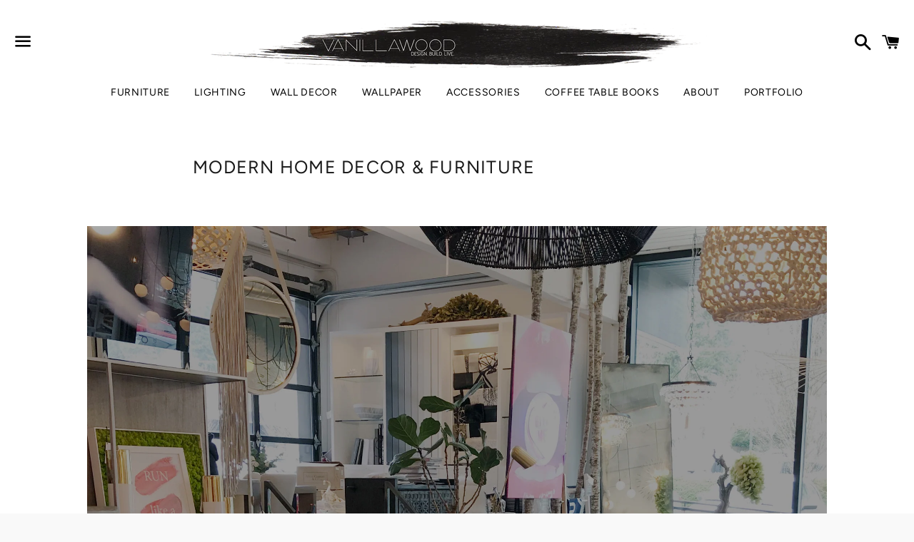

--- FILE ---
content_type: text/css
request_url: https://shop.vanillawood.com/cdn/shop/t/34/assets/theme.scss.css?v=59933413333654533571759259370
body_size: 16184
content:
@font-face{font-family:Figtree;font-weight:400;font-style:normal;src:url(//shop.vanillawood.com/cdn/fonts/figtree/figtree_n4.3c0838aba1701047e60be6a99a1b0a40ce9b8419.woff2?h1=dmFuaWxsYXdvb2QtMi5hY2NvdW50Lm15c2hvcGlmeS5jb20&h2=dmFuaWxsYXdvb2QuY29t&hmac=d1efb4d386c0b731b2aa8c6f6e929edcab969eecb23c591a41b406393bd66e4a) format("woff2"),url(//shop.vanillawood.com/cdn/fonts/figtree/figtree_n4.c0575d1db21fc3821f17fd6617d3dee552312137.woff?h1=dmFuaWxsYXdvb2QtMi5hY2NvdW50Lm15c2hvcGlmeS5jb20&h2=dmFuaWxsYXdvb2QuY29t&hmac=834d5e2ac5898d7330c6a031d98cfda182fc5a72d204a458b6941df8a5c6610c) format("woff")}@font-face{font-family:Figtree;font-weight:400;font-style:normal;src:url(//shop.vanillawood.com/cdn/fonts/figtree/figtree_n4.3c0838aba1701047e60be6a99a1b0a40ce9b8419.woff2?h1=dmFuaWxsYXdvb2QtMi5hY2NvdW50Lm15c2hvcGlmeS5jb20&h2=dmFuaWxsYXdvb2QuY29t&hmac=d1efb4d386c0b731b2aa8c6f6e929edcab969eecb23c591a41b406393bd66e4a) format("woff2"),url(//shop.vanillawood.com/cdn/fonts/figtree/figtree_n4.c0575d1db21fc3821f17fd6617d3dee552312137.woff?h1=dmFuaWxsYXdvb2QtMi5hY2NvdW50Lm15c2hvcGlmeS5jb20&h2=dmFuaWxsYXdvb2QuY29t&hmac=834d5e2ac5898d7330c6a031d98cfda182fc5a72d204a458b6941df8a5c6610c) format("woff")}@font-face{font-family:Figtree;font-weight:700;font-style:normal;src:url(//shop.vanillawood.com/cdn/fonts/figtree/figtree_n7.2fd9bfe01586148e644724096c9d75e8c7a90e55.woff2?h1=dmFuaWxsYXdvb2QtMi5hY2NvdW50Lm15c2hvcGlmeS5jb20&h2=dmFuaWxsYXdvb2QuY29t&hmac=c044427f43d97224963a3128afa05fc80f226d81eb81fc6347ee5659ce835519) format("woff2"),url(//shop.vanillawood.com/cdn/fonts/figtree/figtree_n7.ea05de92d862f9594794ab281c4c3a67501ef5fc.woff?h1=dmFuaWxsYXdvb2QtMi5hY2NvdW50Lm15c2hvcGlmeS5jb20&h2=dmFuaWxsYXdvb2QuY29t&hmac=b606c9a50386eeada9d0c4c6f55cde76bc5aa1c3bb7583a717a5369a009ef558) format("woff")}@font-face{font-family:Figtree;font-weight:400;font-style:italic;src:url(//shop.vanillawood.com/cdn/fonts/figtree/figtree_i4.89f7a4275c064845c304a4cf8a4a586060656db2.woff2?h1=dmFuaWxsYXdvb2QtMi5hY2NvdW50Lm15c2hvcGlmeS5jb20&h2=dmFuaWxsYXdvb2QuY29t&hmac=5a8aa69a8729f497c99febf7f39c610d577abe0ec7ec6711478cc5f9f441c712) format("woff2"),url(//shop.vanillawood.com/cdn/fonts/figtree/figtree_i4.6f955aaaafc55a22ffc1f32ecf3756859a5ad3e2.woff?h1=dmFuaWxsYXdvb2QtMi5hY2NvdW50Lm15c2hvcGlmeS5jb20&h2=dmFuaWxsYXdvb2QuY29t&hmac=1af31cdade64446b405bff16c823f16e87338d23eb978a6b6885cc9ab0d1265a) format("woff")}@font-face{font-family:Figtree;font-weight:700;font-style:italic;src:url(//shop.vanillawood.com/cdn/fonts/figtree/figtree_i7.06add7096a6f2ab742e09ec7e498115904eda1fe.woff2?h1=dmFuaWxsYXdvb2QtMi5hY2NvdW50Lm15c2hvcGlmeS5jb20&h2=dmFuaWxsYXdvb2QuY29t&hmac=7f53343c80f6ab73de2edcaf3a2249826c8ce7896eaf5c80fcfae01dd09692af) format("woff2"),url(//shop.vanillawood.com/cdn/fonts/figtree/figtree_i7.ee584b5fcaccdbb5518c0228158941f8df81b101.woff?h1=dmFuaWxsYXdvb2QtMi5hY2NvdW50Lm15c2hvcGlmeS5jb20&h2=dmFuaWxsYXdvb2QuY29t&hmac=3798781961831053ccf683902fa7fdccfcea43b89c5bcafcc1c1159c0757fe84) format("woff")}@font-face{font-family:icons;src:url(//shop.vanillawood.com/cdn/shop/t/34/assets/icons.eot?v=20028156566840377271576526281);src:url(//shop.vanillawood.com/cdn/shop/t/34/assets/icons.eot?v=20028156566840377271576526281#iefix) format("embedded-opentype"),url(//shop.vanillawood.com/cdn/shop/t/34/assets/icons.woff?v=15017938242008778141576526283) format("woff"),url(//shop.vanillawood.com/cdn/shop/t/34/assets/icons.ttf?v=27219823213237099761576526283) format("truetype"),url(//shop.vanillawood.com/cdn/shop/t/34/assets/icons.svg?v=181733883950945120391576526282#shop-icons) format("svg");font-weight:400;font-style:normal}*,*:before,*:after{box-sizing:border-box}body{margin:0}article,aside,details,figcaption,figure,footer,header,hgroup,main,menu,nav,section,summary{display:block}body,input,textarea,button,select{-webkit-font-smoothing:antialiased;-webkit-text-size-adjust:100%}a{background-color:transparent}b,strong{font-weight:700}em{font-style:italic}small{font-size:80%}sub,sup{font-size:75%;line-height:0;position:relative;vertical-align:baseline}sup{top:-.5em}sub{bottom:-.25em}img{max-width:100%;border:0}button,input,optgroup,select,textarea{color:inherit;font:inherit;margin:0}button[disabled],html input[disabled]{cursor:default}button::-moz-focus-inner,input::-moz-focus-inner{border:0;padding:0}input[type=search]{-webkit-appearance:textfield}table{width:100%;border-collapse:collapse;border-spacing:0}td,th{padding:0}textarea{overflow:auto}[tabindex="-1"]:focus{outline:none}.clearfix{*zoom: 1}.clearfix:after{content:"";display:table;clear:both}.visually-hidden,.supports-fontface .icon__fallback-text,.no-js .lazyload,.no-js .fade-in,.no-js .hero .hero__image,.no-js .product-item__image-container,.no-js .product__photo--single,.modern .shopify-name,.no-js .article__featured-image-wrapper{position:absolute!important;overflow:hidden;clip:rect(0 0 0 0);height:1px;width:1px;margin:-1px;padding:0;border:0}.grid{*zoom: 1}.grid:after{content:"";display:table;clear:both}.grid{list-style:none;padding:0;margin:0 0 0 -30px}.grid__item{float:left;padding-left:30px;width:100%}.grid__item[class*=--push]{position:relative}.grid--rev{direction:rtl;text-align:left}.grid--rev>.grid__item{direction:ltr;text-align:left;float:right}.one-whole{width:100%}.one-half{width:50%}.one-third{width:33.33333%}.two-thirds{width:66.66667%}.one-quarter{width:25%}.two-quarters{width:50%}.three-quarters{width:75%}.one-fifth{width:20%}.two-fifths{width:40%}.three-fifths{width:60%}.four-fifths{width:80%}.one-sixth{width:16.66667%}.two-sixths{width:33.33333%}.three-sixths{width:50%}.four-sixths{width:66.66667%}.five-sixths{width:83.33333%}.one-eighth{width:12.5%}.two-eighths{width:25%}.three-eighths{width:37.5%}.four-eighths{width:50%}.five-eighths{width:62.5%}.six-eighths{width:75%}.seven-eighths{width:87.5%}.one-tenth{width:10%}.two-tenths{width:20%}.three-tenths{width:30%}.four-tenths{width:40%}.five-tenths{width:50%}.six-tenths{width:60%}.seven-tenths{width:70%}.eight-tenths{width:80%}.nine-tenths{width:90%}.one-twelfth{width:8.33333%}.two-twelfths{width:16.66667%}.three-twelfths{width:25%}.four-twelfths{width:33.33333%}.five-twelfths{width:41.66667%}.six-twelfths{width:50%}.seven-twelfths{width:58.33333%}.eight-twelfths{width:66.66667%}.nine-twelfths{width:75%}.ten-twelfths{width:83.33333%}.eleven-twelfths{width:91.66667%}.show{display:block!important}.hide{display:none!important}.text-left{text-align:left!important}.text-right{text-align:right!important}.text-center{text-align:center!important}@media only screen and (max-width: 749px){.small--one-whole{width:100%}.small--one-half{width:50%}.small--one-third{width:33.33333%}.small--two-thirds{width:66.66667%}.small--one-quarter{width:25%}.small--two-quarters{width:50%}.small--three-quarters{width:75%}.small--one-fifth{width:20%}.small--two-fifths{width:40%}.small--three-fifths{width:60%}.small--four-fifths{width:80%}.small--one-sixth{width:16.66667%}.small--two-sixths{width:33.33333%}.small--three-sixths{width:50%}.small--four-sixths{width:66.66667%}.small--five-sixths{width:83.33333%}.small--one-eighth{width:12.5%}.small--two-eighths{width:25%}.small--three-eighths{width:37.5%}.small--four-eighths{width:50%}.small--five-eighths{width:62.5%}.small--six-eighths{width:75%}.small--seven-eighths{width:87.5%}.small--one-tenth{width:10%}.small--two-tenths{width:20%}.small--three-tenths{width:30%}.small--four-tenths{width:40%}.small--five-tenths{width:50%}.small--six-tenths{width:60%}.small--seven-tenths{width:70%}.small--eight-tenths{width:80%}.small--nine-tenths{width:90%}.small--one-twelfth{width:8.33333%}.small--two-twelfths{width:16.66667%}.small--three-twelfths{width:25%}.small--four-twelfths{width:33.33333%}.small--five-twelfths{width:41.66667%}.small--six-twelfths{width:50%}.small--seven-twelfths{width:58.33333%}.small--eight-twelfths{width:66.66667%}.small--nine-twelfths{width:75%}.small--ten-twelfths{width:83.33333%}.small--eleven-twelfths{width:91.66667%}.grid--uniform .small--one-half:nth-child(odd),.grid--uniform .small--one-third:nth-child(3n+1),.grid--uniform .small--one-quarter:nth-child(4n+1),.grid--uniform .small--one-fifth:nth-child(5n+1),.grid--uniform .small--one-sixth:nth-child(6n+1),.grid--uniform .small--two-sixths:nth-child(3n+1),.grid--uniform .small--three-sixths:nth-child(odd),.grid--uniform .small--two-eighths:nth-child(4n+1),.grid--uniform .small--four-eighths:nth-child(odd),.grid--uniform .small--five-tenths:nth-child(odd),.grid--uniform .small--one-twelfth:nth-child(12n+1),.grid--uniform .small--two-twelfths:nth-child(6n+1),.grid--uniform .small--three-twelfths:nth-child(4n+1),.grid--uniform .small--four-twelfths:nth-child(3n+1),.grid--uniform .small--six-twelfths:nth-child(odd){clear:both}.small--show{display:block!important}.small--hide{display:none!important}.small--text-left{text-align:left!important}.small--text-right{text-align:right!important}.small--text-center{text-align:center!important}}@media only screen and (min-width: 750px) and (max-width: 989px){.medium--one-whole{width:100%}.medium--one-half{width:50%}.medium--one-third{width:33.33333%}.medium--two-thirds{width:66.66667%}.medium--one-quarter{width:25%}.medium--two-quarters{width:50%}.medium--three-quarters{width:75%}.medium--one-fifth{width:20%}.medium--two-fifths{width:40%}.medium--three-fifths{width:60%}.medium--four-fifths{width:80%}.medium--one-sixth{width:16.66667%}.medium--two-sixths{width:33.33333%}.medium--three-sixths{width:50%}.medium--four-sixths{width:66.66667%}.medium--five-sixths{width:83.33333%}.medium--one-eighth{width:12.5%}.medium--two-eighths{width:25%}.medium--three-eighths{width:37.5%}.medium--four-eighths{width:50%}.medium--five-eighths{width:62.5%}.medium--six-eighths{width:75%}.medium--seven-eighths{width:87.5%}.medium--one-tenth{width:10%}.medium--two-tenths{width:20%}.medium--three-tenths{width:30%}.medium--four-tenths{width:40%}.medium--five-tenths{width:50%}.medium--six-tenths{width:60%}.medium--seven-tenths{width:70%}.medium--eight-tenths{width:80%}.medium--nine-tenths{width:90%}.medium--one-twelfth{width:8.33333%}.medium--two-twelfths{width:16.66667%}.medium--three-twelfths{width:25%}.medium--four-twelfths{width:33.33333%}.medium--five-twelfths{width:41.66667%}.medium--six-twelfths{width:50%}.medium--seven-twelfths{width:58.33333%}.medium--eight-twelfths{width:66.66667%}.medium--nine-twelfths{width:75%}.medium--ten-twelfths{width:83.33333%}.medium--eleven-twelfths{width:91.66667%}.grid--uniform .medium--one-half:nth-child(odd),.grid--uniform .medium--one-third:nth-child(3n+1),.grid--uniform .medium--one-quarter:nth-child(4n+1),.grid--uniform .medium--one-fifth:nth-child(5n+1),.grid--uniform .medium--one-sixth:nth-child(6n+1),.grid--uniform .medium--two-sixths:nth-child(3n+1),.grid--uniform .medium--three-sixths:nth-child(odd),.grid--uniform .medium--two-eighths:nth-child(4n+1),.grid--uniform .medium--four-eighths:nth-child(odd),.grid--uniform .medium--five-tenths:nth-child(odd),.grid--uniform .medium--one-twelfth:nth-child(12n+1),.grid--uniform .medium--two-twelfths:nth-child(6n+1),.grid--uniform .medium--three-twelfths:nth-child(4n+1),.grid--uniform .medium--four-twelfths:nth-child(3n+1),.grid--uniform .medium--six-twelfths:nth-child(odd){clear:both}.medium--show{display:block!important}.medium--hide{display:none!important}.medium--text-left{text-align:left!important}.medium--text-right{text-align:right!important}.medium--text-center{text-align:center!important}}@media only screen and (min-width: 750px){.medium-up--one-whole{width:100%}.medium-up--one-half{width:50%}.medium-up--one-third{width:33.33333%}.medium-up--two-thirds{width:66.66667%}.medium-up--one-quarter{width:25%}.medium-up--two-quarters{width:50%}.medium-up--three-quarters{width:75%}.medium-up--one-fifth{width:20%}.medium-up--two-fifths{width:40%}.medium-up--three-fifths{width:60%}.medium-up--four-fifths{width:80%}.medium-up--one-sixth{width:16.66667%}.medium-up--two-sixths{width:33.33333%}.medium-up--three-sixths{width:50%}.medium-up--four-sixths{width:66.66667%}.medium-up--five-sixths{width:83.33333%}.medium-up--one-eighth{width:12.5%}.medium-up--two-eighths{width:25%}.medium-up--three-eighths{width:37.5%}.medium-up--four-eighths{width:50%}.medium-up--five-eighths{width:62.5%}.medium-up--six-eighths{width:75%}.medium-up--seven-eighths{width:87.5%}.medium-up--one-tenth{width:10%}.medium-up--two-tenths{width:20%}.medium-up--three-tenths{width:30%}.medium-up--four-tenths{width:40%}.medium-up--five-tenths{width:50%}.medium-up--six-tenths{width:60%}.medium-up--seven-tenths{width:70%}.medium-up--eight-tenths{width:80%}.medium-up--nine-tenths{width:90%}.medium-up--one-twelfth{width:8.33333%}.medium-up--two-twelfths{width:16.66667%}.medium-up--three-twelfths{width:25%}.medium-up--four-twelfths{width:33.33333%}.medium-up--five-twelfths{width:41.66667%}.medium-up--six-twelfths{width:50%}.medium-up--seven-twelfths{width:58.33333%}.medium-up--eight-twelfths{width:66.66667%}.medium-up--nine-twelfths{width:75%}.medium-up--ten-twelfths{width:83.33333%}.medium-up--eleven-twelfths{width:91.66667%}.grid--uniform .medium-up--one-half:nth-child(odd),.grid--uniform .medium-up--one-third:nth-child(3n+1),.grid--uniform .medium-up--one-quarter:nth-child(4n+1),.grid--uniform .medium-up--one-fifth:nth-child(5n+1),.grid--uniform .medium-up--one-sixth:nth-child(6n+1),.grid--uniform .medium-up--two-sixths:nth-child(3n+1),.grid--uniform .medium-up--three-sixths:nth-child(odd),.grid--uniform .medium-up--two-eighths:nth-child(4n+1),.grid--uniform .medium-up--four-eighths:nth-child(odd),.grid--uniform .medium-up--five-tenths:nth-child(odd),.grid--uniform .medium-up--one-twelfth:nth-child(12n+1),.grid--uniform .medium-up--two-twelfths:nth-child(6n+1),.grid--uniform .medium-up--three-twelfths:nth-child(4n+1),.grid--uniform .medium-up--four-twelfths:nth-child(3n+1),.grid--uniform .medium-up--six-twelfths:nth-child(odd){clear:both}.medium-up--show{display:block!important}.medium-up--hide{display:none!important}.medium-up--text-left{text-align:left!important}.medium-up--text-right{text-align:right!important}.medium-up--text-center{text-align:center!important}}@media only screen and (min-width: 990px){.large-up--one-whole{width:100%}.large-up--one-half{width:50%}.large-up--one-third{width:33.33333%}.large-up--two-thirds{width:66.66667%}.large-up--one-quarter{width:25%}.large-up--two-quarters{width:50%}.large-up--three-quarters{width:75%}.large-up--one-fifth{width:20%}.large-up--two-fifths{width:40%}.large-up--three-fifths{width:60%}.large-up--four-fifths{width:80%}.large-up--one-sixth{width:16.66667%}.large-up--two-sixths{width:33.33333%}.large-up--three-sixths{width:50%}.large-up--four-sixths{width:66.66667%}.large-up--five-sixths{width:83.33333%}.large-up--one-eighth{width:12.5%}.large-up--two-eighths{width:25%}.large-up--three-eighths{width:37.5%}.large-up--four-eighths{width:50%}.large-up--five-eighths{width:62.5%}.large-up--six-eighths{width:75%}.large-up--seven-eighths{width:87.5%}.large-up--one-tenth{width:10%}.large-up--two-tenths{width:20%}.large-up--three-tenths{width:30%}.large-up--four-tenths{width:40%}.large-up--five-tenths{width:50%}.large-up--six-tenths{width:60%}.large-up--seven-tenths{width:70%}.large-up--eight-tenths{width:80%}.large-up--nine-tenths{width:90%}.large-up--one-twelfth{width:8.33333%}.large-up--two-twelfths{width:16.66667%}.large-up--three-twelfths{width:25%}.large-up--four-twelfths{width:33.33333%}.large-up--five-twelfths{width:41.66667%}.large-up--six-twelfths{width:50%}.large-up--seven-twelfths{width:58.33333%}.large-up--eight-twelfths{width:66.66667%}.large-up--nine-twelfths{width:75%}.large-up--ten-twelfths{width:83.33333%}.large-up--eleven-twelfths{width:91.66667%}.grid--uniform .large-up--one-half:nth-child(odd),.grid--uniform .large-up--one-third:nth-child(3n+1),.grid--uniform .large-up--one-quarter:nth-child(4n+1),.grid--uniform .large-up--one-fifth:nth-child(5n+1),.grid--uniform .large-up--one-sixth:nth-child(6n+1),.grid--uniform .large-up--two-sixths:nth-child(3n+1),.grid--uniform .large-up--three-sixths:nth-child(odd),.grid--uniform .large-up--two-eighths:nth-child(4n+1),.grid--uniform .large-up--four-eighths:nth-child(odd),.grid--uniform .large-up--five-tenths:nth-child(odd),.grid--uniform .large-up--one-twelfth:nth-child(12n+1),.grid--uniform .large-up--two-twelfths:nth-child(6n+1),.grid--uniform .large-up--three-twelfths:nth-child(4n+1),.grid--uniform .large-up--four-twelfths:nth-child(3n+1),.grid--uniform .large-up--six-twelfths:nth-child(odd){clear:both}.large-up--show{display:block!important}.large-up--hide{display:none!important}.large-up--text-left{text-align:left!important}.large-up--text-right{text-align:right!important}.large-up--text-center{text-align:center!important}}@media only screen and (min-width: 1400px){.widescreen--one-whole{width:100%}.widescreen--one-half{width:50%}.widescreen--one-third{width:33.33333%}.widescreen--two-thirds{width:66.66667%}.widescreen--one-quarter{width:25%}.widescreen--two-quarters{width:50%}.widescreen--three-quarters{width:75%}.widescreen--one-fifth{width:20%}.widescreen--two-fifths{width:40%}.widescreen--three-fifths{width:60%}.widescreen--four-fifths{width:80%}.widescreen--one-sixth{width:16.66667%}.widescreen--two-sixths{width:33.33333%}.widescreen--three-sixths{width:50%}.widescreen--four-sixths{width:66.66667%}.widescreen--five-sixths{width:83.33333%}.widescreen--one-eighth{width:12.5%}.widescreen--two-eighths{width:25%}.widescreen--three-eighths{width:37.5%}.widescreen--four-eighths{width:50%}.widescreen--five-eighths{width:62.5%}.widescreen--six-eighths{width:75%}.widescreen--seven-eighths{width:87.5%}.widescreen--one-tenth{width:10%}.widescreen--two-tenths{width:20%}.widescreen--three-tenths{width:30%}.widescreen--four-tenths{width:40%}.widescreen--five-tenths{width:50%}.widescreen--six-tenths{width:60%}.widescreen--seven-tenths{width:70%}.widescreen--eight-tenths{width:80%}.widescreen--nine-tenths{width:90%}.widescreen--one-twelfth{width:8.33333%}.widescreen--two-twelfths{width:16.66667%}.widescreen--three-twelfths{width:25%}.widescreen--four-twelfths{width:33.33333%}.widescreen--five-twelfths{width:41.66667%}.widescreen--six-twelfths{width:50%}.widescreen--seven-twelfths{width:58.33333%}.widescreen--eight-twelfths{width:66.66667%}.widescreen--nine-twelfths{width:75%}.widescreen--ten-twelfths{width:83.33333%}.widescreen--eleven-twelfths{width:91.66667%}.grid--uniform .widescreen--one-half:nth-child(odd),.grid--uniform .widescreen--one-third:nth-child(3n+1),.grid--uniform .widescreen--one-quarter:nth-child(4n+1),.grid--uniform .widescreen--one-fifth:nth-child(5n+1),.grid--uniform .widescreen--one-sixth:nth-child(6n+1),.grid--uniform .widescreen--two-sixths:nth-child(3n+1),.grid--uniform .widescreen--three-sixths:nth-child(odd),.grid--uniform .widescreen--two-eighths:nth-child(4n+1),.grid--uniform .widescreen--four-eighths:nth-child(odd),.grid--uniform .widescreen--five-tenths:nth-child(odd),.grid--uniform .widescreen--one-twelfth:nth-child(12n+1),.grid--uniform .widescreen--two-twelfths:nth-child(6n+1),.grid--uniform .widescreen--three-twelfths:nth-child(4n+1),.grid--uniform .widescreen--four-twelfths:nth-child(3n+1),.grid--uniform .widescreen--six-twelfths:nth-child(odd){clear:both}.widescreen--show{display:block!important}.widescreen--hide{display:none!important}.widescreen--text-left{text-align:left!important}.widescreen--text-right{text-align:right!important}.widescreen--text-center{text-align:center!important}}@media only screen and (min-width: 750px){.medium-up--push-one-half{left:50%}.medium-up--push-one-third{left:33.33333%}.medium-up--push-two-thirds{left:66.66667%}.medium-up--push-one-quarter{left:25%}.medium-up--push-two-quarters{left:50%}.medium-up--push-three-quarters{left:75%}.medium-up--push-one-fifth{left:20%}.medium-up--push-two-fifths{left:40%}.medium-up--push-three-fifths{left:60%}.medium-up--push-four-fifths{left:80%}.medium-up--push-one-sixth{left:16.66667%}.medium-up--push-two-sixths{left:33.33333%}.medium-up--push-three-sixths{left:50%}.medium-up--push-four-sixths{left:66.66667%}.medium-up--push-five-sixths{left:83.33333%}.medium-up--push-one-eighth{left:12.5%}.medium-up--push-two-eighths{left:25%}.medium-up--push-three-eighths{left:37.5%}.medium-up--push-four-eighths{left:50%}.medium-up--push-five-eighths{left:62.5%}.medium-up--push-six-eighths{left:75%}.medium-up--push-seven-eighths{left:87.5%}.medium-up--push-one-tenth{left:10%}.medium-up--push-two-tenths{left:20%}.medium-up--push-three-tenths{left:30%}.medium-up--push-four-tenths{left:40%}.medium-up--push-five-tenths{left:50%}.medium-up--push-six-tenths{left:60%}.medium-up--push-seven-tenths{left:70%}.medium-up--push-eight-tenths{left:80%}.medium-up--push-nine-tenths{left:90%}.medium-up--push-one-twelfth{left:8.33333%}.medium-up--push-two-twelfths{left:16.66667%}.medium-up--push-three-twelfths{left:25%}.medium-up--push-four-twelfths{left:33.33333%}.medium-up--push-five-twelfths{left:41.66667%}.medium-up--push-six-twelfths{left:50%}.medium-up--push-seven-twelfths{left:58.33333%}.medium-up--push-eight-twelfths{left:66.66667%}.medium-up--push-nine-twelfths{left:75%}.medium-up--push-ten-twelfths{left:83.33333%}.medium-up--push-eleven-twelfths{left:91.66667%}}@media only screen and (min-width: 990px){.large-up--push-one-half{left:50%}.large-up--push-one-third{left:33.33333%}.large-up--push-two-thirds{left:66.66667%}.large-up--push-one-quarter{left:25%}.large-up--push-two-quarters{left:50%}.large-up--push-three-quarters{left:75%}.large-up--push-one-fifth{left:20%}.large-up--push-two-fifths{left:40%}.large-up--push-three-fifths{left:60%}.large-up--push-four-fifths{left:80%}.large-up--push-one-sixth{left:16.66667%}.large-up--push-two-sixths{left:33.33333%}.large-up--push-three-sixths{left:50%}.large-up--push-four-sixths{left:66.66667%}.large-up--push-five-sixths{left:83.33333%}.large-up--push-one-eighth{left:12.5%}.large-up--push-two-eighths{left:25%}.large-up--push-three-eighths{left:37.5%}.large-up--push-four-eighths{left:50%}.large-up--push-five-eighths{left:62.5%}.large-up--push-six-eighths{left:75%}.large-up--push-seven-eighths{left:87.5%}.large-up--push-one-tenth{left:10%}.large-up--push-two-tenths{left:20%}.large-up--push-three-tenths{left:30%}.large-up--push-four-tenths{left:40%}.large-up--push-five-tenths{left:50%}.large-up--push-six-tenths{left:60%}.large-up--push-seven-tenths{left:70%}.large-up--push-eight-tenths{left:80%}.large-up--push-nine-tenths{left:90%}.large-up--push-one-twelfth{left:8.33333%}.large-up--push-two-twelfths{left:16.66667%}.large-up--push-three-twelfths{left:25%}.large-up--push-four-twelfths{left:33.33333%}.large-up--push-five-twelfths{left:41.66667%}.large-up--push-six-twelfths{left:50%}.large-up--push-seven-twelfths{left:58.33333%}.large-up--push-eight-twelfths{left:66.66667%}.large-up--push-nine-twelfths{left:75%}.large-up--push-ten-twelfths{left:83.33333%}.large-up--push-eleven-twelfths{left:91.66667%}}body,html{background-color:#fff}.page-width,.page-width--wide{*zoom: 1;max-width:780px;margin:0 auto;padding:0 20px}.page-width:after,.page-width--wide:after{content:"";display:table;clear:both}blockquote p+cite{margin-top:10px}blockquote cite{display:block}blockquote cite:before{content:"\2014  "}code,pre{font-family:Consolas,monospace;font-size:1em}pre{overflow:auto}.icon{display:inline-block}.supports-no-fontface .icon{display:none}.icon:before{display:inline;font-family:icons;text-decoration:none;font-style:normal;font-weight:400;font-variant:normal;text-transform:none;line-height:1;-webkit-font-smoothing:antialiased;-moz-osx-font-smoothing:grayscale}.supports-no-fontface .icon:before{display:none}.icon-arrow-down:before{content:"\e607"}.icon-arrow-left:before{content:"\e608"}.icon-arrow-right:before{content:"\e609"}.icon-arrow:before{content:"\e901"}.icon-cart:before{content:"\e600"}.icon-facebook:before{content:"f"}.icon-fancy:before{content:"F"}.icon-google_plus:before{content:"\e904"}.icon-grid-view:before{content:"\e603"}.icon-hamburger:before{content:"\e601"}.icon-instagram:before{content:"\e905"}.icon-list-view:before{content:"\e604"}.icon-minus:before{content:"\e602"}.icon-pause:before{content:"\e902"}.icon-pin:before{content:"\e909"}.icon-pinterest:before{content:"p"}.icon-play:before{content:"\e900"}.icon-plus:before{content:"\e605"}.icon-rss:before{content:"r"}.icon-saletag:before{content:"\e907"}.icon-search:before{content:"s"}.icon-snapchat:before{content:"\e908"}.icon-tumblr:before{content:"t"}.icon-twitter:before{content:"T"}.icon-vimeo:before{content:"v"}.icon-x:before{content:"\e606"}.icon-youtube:before{content:"y"}.payment-icons{-moz-user-select:none;-ms-user-select:none;-webkit-user-select:none;user-select:none;cursor:default}.payment-icons .icon,.social-icons .icon{font-size:20px}ul,ol{margin:0;padding:0}ol{list-style:decimal}.list--inline{padding:0;margin:0}.list--inline li{display:inline-block;margin-bottom:0}.rte ul,.rte ol{margin:0 0 10px 20px}.rte ul{list-style:disc outside}.rte ul ul{list-style:circle outside}.rte ul ul ul{list-style:square outside}.rte img{height:auto}.rte__table-wrapper{max-width:100%;overflow:auto;-webkit-overflow-scrolling:touch}.text-link{display:inline;border:0 none;background:none;padding:0;margin:0}.btn,.shopify-payment-button .shopify-payment-button__button--unbranded,.rte .btn,.rte .shopify-payment-button .shopify-payment-button__button--unbranded,.shopify-payment-button .rte .shopify-payment-button__button--unbranded{display:inline-block;width:auto;text-decoration:none;text-align:center;vertical-align:middle;white-space:nowrap;cursor:pointer;border:1px solid transparent;-moz-user-select:none;-ms-user-select:none;-webkit-user-select:none;user-select:none;-webkit-appearance:none;-moz-appearance:none;appearance:none;background-color:#1a1a1a;color:#fff}.btn:hover,.shopify-payment-button .shopify-payment-button__button--unbranded:hover,.rte .btn:hover,.rte .shopify-payment-button .shopify-payment-button__button--unbranded:hover,.shopify-payment-button .rte .shopify-payment-button__button--unbranded:hover{background-color:#000;color:#fff}.btn:active,.shopify-payment-button .shopify-payment-button__button--unbranded:active,.btn:focus,.shopify-payment-button .shopify-payment-button__button--unbranded:focus,.rte .btn:active,.rte .shopify-payment-button .shopify-payment-button__button--unbranded:active,.shopify-payment-button .rte .shopify-payment-button__button--unbranded:active,.rte .btn:focus,.rte .shopify-payment-button .shopify-payment-button__button--unbranded:focus,.shopify-payment-button .rte .shopify-payment-button__button--unbranded:focus{background-color:#000;color:#fff}th{font-weight:700}th,td{text-align:left;border:1px solid #eeeeee}@media only screen and (max-width: 749px){.responsive-table thead{display:none}.responsive-table tr{display:block}.responsive-table th,.responsive-table td{display:block;text-align:right;padding:10px;border:none;margin:0}.responsive-table td:before{content:attr(data-label);float:left;text-align:center;font-size:12px;padding-right:10px}.responsive-table__row+.responsive-table__row,tfoot>.responsive-table__row:first-child{position:relative;margin-top:10px;padding-top:20px}.responsive-table__row+.responsive-table__row:after,tfoot>.responsive-table__row:first-child:after{content:"";display:block;position:absolute;top:0;left:10px;right:10px;border-bottom:1px solid #eeeeee}}.order-table a{color:#1a1a1a}.order-table th,.order-table td{border:0}.order-table tbody th,.order-table tfoot th{font-weight:400;text-transform:none;letter-spacing:0;font-size:15px;font-family:Figtree,sans-serif}.order-table tbody tr+tr{border-top:1px solid #eeeeee}.order-table thead{border-bottom:1px solid #1a1a1a}.order-table tfoot{border-top:1px solid #1a1a1a}.order-table tfoot th,.order-table tfoot td{color:#666}.order-table tfoot tr:first-child th,.order-table tfoot tr:first-child td{padding-top:1.25em}.order-table tfoot tr:nth-last-child(2) th,.order-table tfoot tr:nth-last-child(2) td{padding-bottom:1.25em}.order-table tfoot tr:last-child th,.order-table tfoot tr:last-child td{border-top:1px solid #666666;font-weight:700;padding-top:1.25em;padding-bottom:1.25em;color:#1a1a1a}@media only screen and (min-width: 750px){.order-table th,.order-table td{padding:1.25em 1em}.order-table tfoot th,.order-table tfoot td{padding:.5em 1em;vertical-align:bottom}.order-table tbody tr:last-child th .order-discount--list,.order-table tbody tr:last-child td .order-discount--list{margin-bottom:0}}@media only screen and (max-width: 749px){.order-table{border:0}.order-table thead{display:none}.order-table th,.order-table td{float:left;clear:left;width:100%;text-align:right;padding:.5rem 0;border:0;margin:0}.order-table th:before,.order-table td:before{content:attr(data-label);float:left;text-align:left;padding-right:2em;max-width:80%;color:#1a1a1a}.order-table tbody tr th:first-child{padding-top:1.25em}.order-table tbody tr td:last-child{padding-bottom:1.25em}.order-table tbody th:before,.order-table tbody td:before{font-weight:700;font-size:.93333em}}@media only screen and (max-width: 749px){.order-table__product{display:flex;justify-content:space-between}}.order-discount{text-transform:uppercase;color:#000;display:block;line-height:1.2}.order-discount .icon-saletag{margin-right:.8em;font-size:.9em;display:inline}.order-discount--title{word-break:break-word;padding-right:20px}.order-discount--list{margin:.8em 0 0 1.3em;list-style:none;padding:0}.order-discount--cart-list{display:inline-block}@media only screen and (max-width: 749px){.order-discount--cart-list{max-width:50%}}.order-discount__item{text-indent:-1.5em}.order-discount__item+.order-discount__item{margin-top:.6em}@media only screen and (max-width: 749px){.order-discount-wrapper{display:flex;justify-content:space-between;width:100%}}.order-discount-wrapper-cart{display:inline-flex;margin-bottom:20px}.order-discount--cart{font-size:.85em}.order-discount--cart-title{font-weight:700}svg:not(:root){overflow:hidden}.video-wrapper{position:relative;overflow:hidden;max-width:100%;padding-bottom:56.25%;height:0;height:auto}.video-wrapper iframe{position:absolute;top:0;left:0;width:100%;height:100%}@media only screen and (max-width: 989px){input,textarea,select{font-size:16px}}fieldset{border:1px solid #eeeeee;padding:10px}legend{border:0;padding:0}button,input[type=submit]{cursor:pointer}input,textarea,select{border:1px solid #eeeeee;max-width:100%}input:focus,textarea:focus,select:focus{border-color:#d4d4d4}input[disabled],textarea[disabled],select[disabled]{cursor:default;background-color:#e0e0e0;border-color:#000}textarea{min-height:100px}input.error,select.error,textarea.error{border-color:#b62b2b;background-color:#fff0f0;color:#b62b2b}label.error{color:#b62b2b}select{-webkit-appearance:none;-moz-appearance:none;appearance:none;background-position:right center;background-image:url(//shop.vanillawood.com/cdn/shop/t/34/assets/ico-select.svg?v=125950638966531308351576526293);background-repeat:no-repeat;background-position:right 10px center;background-color:transparent;padding-right:28px;text-indent:.01px;text-overflow:"";cursor:pointer}optgroup{font-weight:700}option{color:#000;background-color:#fff}select::-ms-expand{display:none}.label--hidden{position:absolute;height:0;width:0;margin-bottom:0;overflow:hidden;clip:rect(1px,1px,1px,1px)}label[for]{cursor:pointer}.site-nav li{display:inline-block}.site-nav__link{display:block;white-space:nowrap}.site-nav__link .icon-arrow-down,.site-nav--has-dropdown{position:relative}.site-nav__dropdown{display:none;position:absolute;left:0;padding:0;margin:0;z-index:2}.supports-no-touch .site-nav--has-dropdown:hover .site-nav__dropdown,.site-nav--has-dropdown.nav-hover .site-nav__dropdown,.nav-focus+.site-nav__dropdown{display:block}.site-nav__dropdown li{display:block}.section-header{margin-bottom:30px}@-webkit-keyframes fadeIn{0%,35%{opacity:0}to{opacity:1}}@keyframes fadeIn{0%,35%{opacity:0}to{opacity:1}}@-webkit-keyframes heroContentIn{0%,35%{opacity:0;-ms-transform:translateY(10px);-webkit-transform:translateY(10px);transform:translateY(10px)}40%{-ms-transform:translateY(10px);-webkit-transform:translateY(10px);transform:translateY(10px)}to{opacity:1;-ms-transform:translateY(0);-webkit-transform:translateY(0);transform:translateY(0)}}@keyframes heroContentIn{0%,35%{opacity:0;-ms-transform:translateY(10px);-webkit-transform:translateY(10px);transform:translateY(10px)}40%{-ms-transform:translateY(10px);-webkit-transform:translateY(10px);transform:translateY(10px)}to{opacity:1;-ms-transform:translateY(0);-webkit-transform:translateY(0);transform:translateY(0)}}@-webkit-keyframes spin{0%{-ms-transform:rotate(0deg);-webkit-transform:rotate(0deg);transform:rotate(0)}to{-ms-transform:rotate(360deg);-webkit-transform:rotate(360deg);transform:rotate(360deg)}}@keyframes spin{0%{-ms-transform:rotate(0deg);-webkit-transform:rotate(0deg);transform:rotate(0)}to{-ms-transform:rotate(360deg);-webkit-transform:rotate(360deg);transform:rotate(360deg)}}.grid--no-gutters{margin-left:0}.grid--no-gutters>.grid__item{padding-left:0}.grid--half-gutters{margin-left:-10px}.grid--half-gutters>.grid__item{padding-left:10px}.grid--table{display:table;table-layout:fixed;width:100%;margin-left:0}.grid--table>.grid__item{float:none;display:table-cell;vertical-align:middle;min-height:1px;padding-left:0}@media only screen and (min-width: 990px){.large-up--grid--table{display:table;table-layout:fixed;width:100%;margin-left:0}.large-up--grid--table>.grid__item{float:none;display:table-cell;vertical-align:middle;min-height:1px;padding-left:0}}.page-gutter{padding-left:5px;padding-right:5px}@media only screen and (min-width: 750px){.page-gutter{padding-left:10px;padding-right:10px}}.main-content{position:relative}.main-content--no-template{padding-top:50px}.page-width--wide{max-width:1200px}hr{margin-bottom:60px}hr.hr--clear{border:0 none;height:1px;margin-top:-1px}.page-content__content{margin:0 10%}.page-container{padding-top:40px;padding-bottom:40px}@media only screen and (min-width: 750px){.page-container{padding-top:60px;padding-bottom:80px}}.template-404 .main-content{margin-top:120px;padding-bottom:120px}.search-title{text-align:center;padding:100px 10px;margin-bottom:0}.search-title--form{padding-bottom:0}.search-item__table{height:100%}.search-item__table>.search-item__cell{padding:20px}.customer__account-form{margin:0 auto;max-width:380px}.responsive-table th,.responsive-table td{padding:20px 0;border:none}@media only screen and (min-width: 750px){.responsive-table th,.responsive-table td{border-bottom:1px solid #eeeeee;padding:20px}}.responsive-table th:first-child,.responsive-table td:first-child{padding-left:0}.responsive-table th:last-child,.responsive-table td:last-child{padding-right:0}.responsive-table th{padding-bottom:20px}@media only screen and (max-width: 749px){.responsive-table td:before{font-family:Figtree,sans-serif;font-weight:400;font-style:normal;text-rendering:optimizeLegibility;text-transform:uppercase;letter-spacing:.05em;font-size:.86667em;color:#1a1a1a}}.cart__footer{padding-top:50px}.responsive-table__row .js-qty,.responsive-table__row .ajaxcart__qty{display:inline-block;margin-bottom:0}@media only screen and (min-width: 750px){.cart__row td:first-child{width:130px}.cart__row td:nth-child(2){max-width:300px}}@media only screen and (min-width: 990px){.cart__row td:first-child{width:200px}}.cart__row p{margin-bottom:.66667em}.cart__image{vertical-align:middle;padding-right:20px}.cart__notes{margin-bottom:45px}@media only screen and (min-width: 750px){.cart__notes{margin-bottom:0}}.cart__subtotal-container{margin-bottom:15px}.cart__subtotal{padding-left:20px}.cart__policies{margin-bottom:50px}.cart--no-cookies .cart--continue-browsing,.cart--no-cookies .cart--empty-message{display:none}.cart--cookie-message{display:none;padding-bottom:25px}.cart--no-cookies .cart--cookie-message{display:block}body,input,textarea,button,select{font-size:15px;font-family:Figtree,sans-serif;font-weight:400;font-style:normal;color:#666;line-height:1.6}@media only screen and (max-width: 989px){input,textarea{font-size:16px}}h1,.h1,h2,.h2,h3,.h3,h4,.h4,h5,.h5,h6,.h6{font-family:Figtree,sans-serif;font-weight:400;font-style:normal;text-rendering:optimizeLegibility;text-transform:uppercase;letter-spacing:.05em;margin:0 0 .66667em;line-height:1.4;color:#1a1a1a}h1 a,.h1 a,h2 a,.h2 a,h3 a,.h3 a,h4 a,.h4 a,h5 a,.h5 a,h6 a,.h6 a{color:#1a1a1a;text-decoration:none;font-weight:inherit}h1,.h1{font-size:1.66667em}h2,.h2{font-size:1.4em}h3,.h3{font-size:1.13333em}h4,.h4{font-size:1em}h5,.h5,h6,.h6{font-size:.8em}.rte h1,.rte .h1,.rte h2,.rte .h2,.rte h3,.rte .h3,.rte h4,.rte .h4,.rte h5,.rte .h5,.rte h6,.rte .h6{margin-top:70px;margin-bottom:20px}.rte h1:first-child,.rte .h1:first-child,.rte h2:first-child,.rte .h2:first-child,.rte h3:first-child,.rte .h3:first-child,.rte h4:first-child,.rte .h4:first-child,.rte h5:first-child,.rte .h5:first-child,.rte h6:first-child,.rte .h6:first-child{margin-top:0}.list--inline__separator{position:relative;padding-left:18px;margin-left:10px}.list--inline__separator:before{content:"\2022";display:block;position:absolute;top:0;left:0}p{margin:0 0 20px}.txt--minor{font-size:80%}.txt--emphasis{font-style:italic}blockquote{font-family:Figtree,sans-serif;font-weight:400;font-style:normal;text-rendering:optimizeLegibility;text-transform:uppercase;letter-spacing:.05em;font-size:1.4em;text-align:center;color:#1a1a1a;margin:40px 20px}blockquote cite{font-family:Figtree,sans-serif;font-size:.85em;font-weight:400;font-style:normal}th{font-family:Figtree,sans-serif;font-weight:400;font-style:normal;text-rendering:optimizeLegibility;text-transform:uppercase;letter-spacing:.05em;font-size:.93333em;color:#1a1a1a}.btn,.shopify-payment-button .shopify-payment-button__button--unbranded{position:relative;padding:10px 30px;border-radius:2px;font-family:Figtree,sans-serif;font-weight:400;font-style:normal;text-rendering:optimizeLegibility;text-transform:uppercase;letter-spacing:.05em;font-size:14px}@media only screen and (max-width: 749px){.btn,.shopify-payment-button .shopify-payment-button__button--unbranded{font-size:13px}}.btn.btn--ajax-disabled:before,.shopify-payment-button .btn--ajax-disabled.shopify-payment-button__button--unbranded:before{position:absolute;top:0;left:0;right:0;bottom:0;content:"";background-color:#1a1a1a}.btn.btn--ajax-disabled:after,.shopify-payment-button .btn--ajax-disabled.shopify-payment-button__button--unbranded:after{content:"";display:block;width:20px;height:20px;position:absolute;top:50%;margin-left:-10px;margin-top:-10px;border-radius:50%;border:3px solid white;border-top-color:transparent;-webkit-animation:spin .65s infinite linear;-moz-animation:spin .65s infinite linear;left:50%}.btn[disabled],.shopify-payment-button [disabled].shopify-payment-button__button--unbranded,.btn.btn--disabled,.shopify-payment-button .btn--disabled.shopify-payment-button__button--unbranded{opacity:.5}.btn--full{display:block;width:100%}a{color:#1a1a1a;text-decoration:none}a:hover,a:focus{opacity:.7}a.btn:hover,.shopify-payment-button a.shopify-payment-button__button--unbranded:hover,a.btn:focus,.shopify-payment-button a.shopify-payment-button__button--unbranded:focus{opacity:1}a.btn.btn--disabled,.shopify-payment-button a.btn--disabled.shopify-payment-button__button--unbranded{opacity:.5}.btn--secondary-accent{background-color:transparent;color:#1a1a1a;border:2px solid #1a1a1a;min-height:47px;padding:6px 30px}.btn--secondary-accent:hover{background-color:transparent;color:#1a1a1a;border:2px solid #1a1a1a;opacity:.8}.btn--secondary-accent:active,.btn--secondary-accent:focus{background-color:transparent;color:#1a1a1a;border:2px solid #1a1a1a}.btn--secondary-accent[disabled],.btn--secondary-accent.disabled{background-color:#1a1a1a;color:#fff;opacity:.5}.shopify-payment-button{margin-top:0}.shopify-payment-button .shopify-payment-button__button--unbranded{white-space:normal;width:100%;min-height:47px}.shopify-payment-button .shopify-payment-button__button--unbranded:hover,.shopify-payment-button .shopify-payment-button__button--unbranded:focus{opacity:.8;background:#1a1a1a!important}.shopify-payment-button .shopify-payment-button__button--unbranded[disabled],.shopify-payment-button .shopify-payment-button__button--unbranded.disabled{opacity:.5}.shopify-payment-button .shopify-payment-button__button--branded{border-radius:2px;overflow:hidden;min-height:46px}.shopify-payment-button .shopify-payment-button__button--branded[disabled],.shopify-payment-button .shopify-payment-button__button--branded.disabled{opacity:.5}.shopify-payment-button .shopify-payment-button__more-options{color:#1a1a1a;text-decoration:underline;margin:13px 0 20px}.shopify-payment-button .shopify-payment-button__more-options:hover,.shopify-payment-button .shopify-payment-button__more-options:focus{opacity:.7}.shopify-payment-button .shopify-payment-button__more-options[disabled],.shopify-payment-button .shopify-payment-button__more-options.disabled{opacity:.5}.link-body-color{color:#666}.link-body-color:hover,.link-body-color:focus{opacity:.7}.btn--link{background-color:transparent;border:none;color:#1a1a1a}.btn--link:hover,.btn--link:focus{opacity:.7}.text-link{color:#1a1a1a;border-bottom:1px solid #1a1a1a;padding-bottom:2px}.text-link:hover,.text-link:focus{opacity:.7}.action-link{font-family:Figtree,sans-serif;font-weight:400;font-style:normal;text-rendering:optimizeLegibility;letter-spacing:.05em;text-transform:uppercase;font-size:.93333em}.action-link__icon{font-size:.73333em;vertical-align:middle}html{background-color:#f9f9f9}.site-footer{background-color:#f9f9f9;color:#5c5c5c;padding:40px 20px}.site-footer a{color:#5c5c5c}.site-footer a:hover,.site-footer a:focus{opacity:.7}.site-footer__linklist{margin-bottom:20px;text-align:center}.site-footer__linklist a{display:block;padding:5px 20px}@media only screen and (max-width: 989px){.site-footer__linklist li{display:block}}.payment-icons__icon{width:38px;height:24px}.payment-icons,.social-icons{margin-top:10px}.payment-icons li,.social-icons li{margin-bottom:10px}.payment-icons li+li,.social-icons li+li{margin-left:10px}@media only screen and (min-width: 990px){.payment-icons{margin-left:30px}.social-icons{margin-right:30px}}@media only screen and (max-width: 989px){.payment-icons--footer,.social-icons--footer,.site-footer__copyright{display:block;text-align:center;margin-bottom:20px}}.icon--placeholder{fill:#66666659;background-color:#6666661a;width:100%;height:100%;max-width:100%;max-height:100%;border:1px solid rgba(102,102,102,.2)}.placeholder-noblocks{padding:40px;text-align:center}.placeholder-background{position:absolute;top:0;right:0;bottom:0;left:0}.placeholder-background .icon{border:0}.placeholder-background--animation{background-color:#666;-webkit-animation:placeholder-background-loading 1.5s infinite linear;-moz-animation:placeholder-background-loading 1.5s infinite linear}.no-js .placeholder-background--animation{display:none}.helper-section .icon--placeholder{display:block;border-width:0px}.fade-in{opacity:0;transition:opacity .25s ease-out}.fade-in.lazyloaded{opacity:1}input,textarea,select{background-color:#f4f4f4;border:0 none;max-width:100%}input::-webkit-input-placeholder,textarea::-webkit-input-placeholder,select::-webkit-input-placeholder{color:#666;opacity:.6}input::-moz-placeholder,textarea::-moz-placeholder,select::-moz-placeholder{color:#666;opacity:.6}input:-ms-input-placeholder,textarea:-ms-input-placeholder,select:-ms-input-placeholder{color:#666;opacity:.6}input[disabled],input.disabled,textarea[disabled],textarea.disabled,select[disabled],select.disabled{cursor:default;color:#00000080;background-color:#e0e0e0;border-color:#000}input.input-full,textarea.input-full,select.input-full{width:100%}input.input--error,textarea.input--error,select.input--error{border:1px solid #b62b2b;background-color:#fff0f0;color:#b62b2b}input.input--error::-webkit-input-placeholder,textarea.input--error::-webkit-input-placeholder,select.input--error::-webkit-input-placeholder{color:#b62b2b;opacity:.6}input.input--error::-moz-placeholder,textarea.input--error::-moz-placeholder,select.input--error::-moz-placeholder{color:#b62b2b;opacity:.6}input.input--error:-ms-input-placeholder,textarea.input--error:-ms-input-placeholder,select.input--error:-ms-input-placeholder{color:#b62b2b;opacity:.6}input,textarea{padding:10px 12px}select{padding-top:12px;padding-left:12px;padding-bottom:12px}.form-vertical input,.form-vertical select,.form-vertical textarea{display:block;margin-bottom:12px}.form-vertical input[type=radio],.form-vertical input[type=checkbox],.form-vertical input[type=submit],.form-vertical .btn,.form-vertical .shopify-payment-button .shopify-payment-button__button--unbranded,.shopify-payment-button .form-vertical .shopify-payment-button__button--unbranded{display:inline-block}textarea{min-height:150px}.label--block{display:block}.input--block{display:block;width:100%}.errors,.form--success{border:1px solid;padding:12px;margin:12px 0}.errors li,.form--success li{list-style-position:inside}.errors{border-color:#b62b2b;background:#fff0f0}.errors li{color:#b62b2b}.form--success{margin-top:40px;border-color:#56ad6a;background:#ecfef0;color:#56ad6a}.form--success li{list-style-type:none}@media only screen and (min-width: 750px){.contact-form .contact-form__email{padding-left:12px}}.newsletter .form--success{width:50%;margin:0 auto}@media only screen and (max-width: 749px){.newsletter .form--success{width:80%}}.form--success{margin-top:40px}.input-group{display:block;width:100%}.input-group__field,.input-group__btn{display:inline-block;vertical-align:middle;margin-bottom:10px}.input-group__btn{margin-left:-4px;border-width:0}.input-group__btn .btn,.input-group__btn .shopify-payment-button .shopify-payment-button__button--unbranded,.shopify-payment-button .input-group__btn .shopify-payment-button__button--unbranded{padding:10px 20px}.input-group__field{padding:10px;width:270px}@media only screen and (max-width: 749px){.input-group__field{width:230px}}.slick-dots{margin:0}.slick-dots .hero__dots:before{text-indent:-9999px;border-radius:100%;width:8px;height:8px;opacity:1;transition:all .2s}.slick-dots li{vertical-align:middle}.hero__dots{position:relative}.hero__dots:active:before{opacity:.5}.hero__content-wrapper-mobile .slick-dots .hero__dots:before{background-color:#1a1a1a}.hero__content-wrapper-mobile .slick-dots .slick-active-mobile .hero__dots:before{background-color:transparent;border:2px solid #1a1a1a}.hero__site-header .site-header__inner{border-bottom:none}.hero--adapt .hero,.hero--adapt .hero .slick-track,.hero--adapt .hero .hero__slide:before{max-height:100vh}@media only screen and (min-width: 750px){.hero--adapt .hero,.hero--adapt .hero .slick-track,.hero--adapt .hero .hero__slide:before{max-height:80vh}}.hero__slide:after{content:"";position:absolute;top:0;left:0;height:100%;width:100%}.hero__content-wrapper{position:absolute;top:0;left:0;right:0;bottom:0;z-index:5}.hero__content{display:table;width:100%;height:100%;margin:0;text-align:center;text-shadow:0 0 2px rgba(0,0,0,.3);font-size:1.6em}.hero__content:after{opacity:1;content:"";display:block;left:50%;-webkit-animation:spin .65s infinite linear;-moz-animation:spin .65s infinite linear}.hero-initialized .hero__content:after,.no-js .hero__content:after{content:"";opacity:0;transition:opacity 1s cubic-bezier(.29,.63,.44,1)}.hero__content-centered{display:table-cell;vertical-align:middle;padding:0 20px 50px;transition-property:all;transition-delay:.2s;transition-timing-function:ease;opacity:0}.hero--adapt .hero__content-centered{padding:0 20px;display:none}@media only screen and (min-width: 750px){.hero--adapt .hero__content-centered{display:table-cell}}.supports-js .hero-initialized .hero__content-centered{opacity:1;-webkit-animation:heroContentIn 1.2s cubic-bezier(.29,.63,.44,1);-moz-animation:heroContentIn 1.2s cubic-bezier(.29,.63,.44,1)}.hero__content-centered .btn,.hero__content-centered .shopify-payment-button .shopify-payment-button__button--unbranded,.shopify-payment-button .hero__content-centered .shopify-payment-button__button--unbranded{white-space:normal}.hero__text-title{font-size:1.33333em}.hero--adapt .hero__text-title{margin-bottom:0}@media only screen and (min-width: 750px){.hero__text-title{font-size:1.73333em}.hero--adapt .hero__text-title{margin-bottom:.66667em}}.hero__slide{position:relative;width:100%;height:100%;z-index:4}.hero__image{position:relative;opacity:0}.hero__image.image-loaded{opacity:1;-webkit-animation:fadeIn 1s cubic-bezier(.44,.13,.48,.87);-moz-animation:fadeIn 1s cubic-bezier(.44,.13,.48,.87)}.hero__slide--hidden{visibility:hidden}.supports-touch .hero__slide--hidden{visibility:visible}.hero{height:100vh;min-height:550px;overflow:hidden}.hero--adapt .hero{min-height:150px}@media only screen and (min-width: 750px){.hero--adapt .hero{min-height:auto}}.hero.is-ios-editor{max-height:0px}.hero .slick-list,.hero .slick-track{height:100%}.hero .hero__image{height:100%;width:100%;object-fit:cover;font-family:"object-fit: cover"}.hero .hero__image-no-js{height:100%;width:100%;background-repeat:no-repeat;background-size:cover;background-position:top center;opacity:1;-webkit-animation:fadeIn 1s cubic-bezier(.44,.13,.48,.87);-moz-animation:fadeIn 1s cubic-bezier(.44,.13,.48,.87)}.hero--adapt .slick-list,.hero--adapt .slick-track,.hero--adapt .hero__slide{min-height:150px}@media only screen and (min-width: 750px){.hero--adapt .slick-list,.hero--adapt .slick-track,.hero--adapt .hero__slide{min-height:auto}}.hero[tabindex="-1"]:focus .hero__content-wrapper{outline:auto 5px -webkit-focus-ring-color;outline-offset:-4px}.hero__header{position:absolute;bottom:0;left:0;right:0}.hero__site-header{position:absolute;top:0;left:0;right:0;z-index:7}.hero__site-header .site-header__inner{background-color:transparent}.hero__site-header .site-header__link:hover,.hero__site-header .site-header__link:focus,.hero__site-header .site-header__link:active{background-color:transparent}.hero__controls{position:absolute;bottom:98px;left:0;right:0;z-index:10}.hero--adapt .hero__controls{display:none}@media only screen and (min-width: 750px){.hero--adapt .hero__controls{display:block}}.hero__controls li{list-style:none}.hero__controls .hero__controls-icon{height:44px;width:44px;background:transparent}.hero__controls .hero__button-circle{position:absolute;top:50%;left:50%;height:1.5rem;width:1.5rem;-moz-border-radius:15px;-webkit-border-radius:15px;border-radius:15px;-ms-transform:translate(-50%,-50%);-webkit-transform:translate(-50%,-50%);transform:translate(-50%,-50%)}.hero__content-wrapper-mobile .hero__controls .hero__button-circle{background:transparent}.hero__controls .slick-prev{left:.2rem}.hero__controls .slick-prev .icon{-ms-transform:rotate(180deg) translateZ(0);-webkit-transform:rotate(180deg) translateZ(0);transform:rotate(180deg) translateZ(0)}.hero__controls .slick-prev .icon:before{left:.5px;top:1px}.hero__controls .slick-next{right:.2rem}.hero__controls .slick-next .icon:before{left:.5px}.hero__pause{position:relative;line-height:0;cursor:pointer;padding:0;border:none;order:1}.hero__pause .icon:before{position:relative;font-size:.5rem;-webkit-font-smoothing:antialiased;-moz-osx-font-smoothing:grayscale}.hero__content-wrapper-mobile .hero__pause .icon:before{color:#1a1a1a}.icon-pause{display:block}.icon-pause:before{left:.5px}.is-paused .icon-pause,.icon-play{display:none}.icon-play:before{left:1px}.is-paused .icon-play{display:block}.hero__dots-wrapper{display:flex;justify-content:center;position:absolute;width:100%}.hero__dots-wrapper .slick-dots{top:10px;height:1.5rem;width:auto;padding:0 6px;position:relative;border-radius:100px}.hero__content-wrapper-mobile{display:block;position:relative}.hero__content-wrapper-mobile .hero__controls{height:28px;display:block;position:relative;padding:0 20px;bottom:0;left:unset;right:unset}.hero__content-wrapper-mobile .hero__dots-wrapper{position:relative;top:-1.1rem;background-color:#fff}.hero__content-wrapper-mobile .hero__dots-wrapper .slick-dots{background:transparent}.hero__content-wrapper-mobile .slick-prev .icon:before,.hero__content-wrapper-mobile .slick-next .icon:before{color:#1a1a1a}@media only screen and (min-width: 750px){.hero__content-wrapper-mobile{display:none}}.hero-title-empty{margin-top:20px}.hero-title-mobile{margin-top:20px;margin-bottom:25px}.hero-btn-mobile{margin-top:20px;margin-bottom:44px;white-space:normal}.hero-title-mobile+.hero-btn-mobile{margin-top:0}.hero__content-mobile{display:block;padding:0 20px;transition:opacity .5s ease-out;opacity:0;height:0;overflow:hidden}@media only screen and (min-width: 750px){.hero__content-mobile{display:none}}.hero__content-mobile.is-active{opacity:1;height:auto}.hero__header--adapt{position:relative}@media only screen and (min-width: 750px){.hero__header--adapt{position:absolute}}.slick-slider{position:relative;display:block;box-sizing:border-box;-moz-box-sizing:border-box;-webkit-touch-callout:none;-webkit-user-select:none;-khtml-user-select:none;-moz-user-select:none;-ms-user-select:none;user-select:none;-ms-touch-action:pan-y;touch-action:pan-y;-webkit-tap-highlight-color:transparent}.slick-list{position:relative;overflow:hidden;display:block;margin:0;padding:0}.slick-loading .slick-list{background:#fff url(//shop.vanillawood.com/cdn/shop/t/34/assets/ajax-loader.gif?v=121607938661616676071596131257) center center no-repeat}.slick-list.dragging{cursor:pointer;cursor:hand}.slick-slider .slick-track,.slick-slider .slick-list{-webkit-transform:translate3d(0,0,0);-moz-transform:translate3d(0,0,0);-ms-transform:translate3d(0,0,0);-o-transform:translate3d(0,0,0);transform:translateZ(0)}.slick-track{position:relative;left:0;top:0;display:block}.slick-track:before,.slick-track:after{content:"";display:table}.slick-track:after{clear:both}.slick-loading .slick-track{visibility:hidden}.slick-slide{float:left;height:100%;min-height:1px;display:none}[dir=rtl] .slick-slide{float:right}.slick-slide img{display:block}.slick-slide.slick-loading img{display:none}.slick-slide.dragging img{pointer-events:none}.slick-initialized .slick-slide{display:block}.slick-loading .slick-slide{visibility:hidden}.slick-vertical .slick-slide{display:block;height:auto;border:1px solid transparent}.slick-prev,.slick-next{position:absolute;display:block;width:.6rem;line-height:0;cursor:pointer;padding:0;border:none}.slick-prev .icon:before,.slick-next .icon:before{bottom:0}.slick-prev .icon:before,.slick-next .icon:before{position:relative;transition:top .1s linear;font-size:.6rem;-webkit-font-smoothing:antialiased;-moz-osx-font-smoothing:grayscale}.slick-dots{position:absolute;list-style:none;display:block;text-align:center;padding:0;width:100%}.slick-dots li{position:relative;display:inline-block;height:10px;width:10px;margin:0 3px;padding:0;cursor:pointer}.slick-dots li .hero__dots{border:0;background:transparent;display:block;height:8px;width:8px;line-height:0;font-size:0;color:transparent;padding:5px;cursor:pointer}.slick-dots li .hero__dots:hover,.slick-dots li .hero__dots:focus{opacity:1}.slick-dots li .hero__dots:before{position:absolute;top:-1px;left:0;content:"\2022";width:8px;height:8px;font-family:"slick-icons, sans-serif";font-size:6px;line-height:20px;text-align:center;opacity:1;-webkit-font-smoothing:antialiased;-moz-osx-font-smoothing:grayscale}#shopify-section-announcement-bar{padding-bottom:15px}.announcement-bar{display:block;text-align:center;position:relative;text-decoration:none;z-index:10}.announcement-bar__message{display:block;font-weight:400;margin-bottom:0;padding:8px 20px;font-size:11px}.template-index .site-header-wrapper{position:absolute}.site-header__inner{position:relative;height:90px;padding:0 10px;background-color:#fff;z-index:7}.template-index .site-header__inner{background-color:transparent}.site-header__link{display:inline-block;color:#1a1a1a}.site-header__link:hover,.site-header__link:focus{opacity:1}.site-header__toggle-nav{border:0}.site-header__toggle-nav .icon{font-size:1.66667em;padding:10px}.site-header__logo{margin:0}.site-header__logo img{max-height:90px;display:block;margin:0 auto}.site-header__logo .site-header__logo-link{color:#1a1a1a;display:block;text-align:center}.site-header__logo .site-header__logo-link:hover,.site-header__logo .site-header__logo-link:focus,.site-header__logo .site-header__logo-link:active{opacity:1}@media only screen and (max-width: 749px){.site-header__logo{font-size:1.2em}.site-header__logo img{max-width:100%}}.site-header__cart .icon,.site-header__search .icon{font-size:1.66667em;padding:5px}@media only screen and (min-width: 750px){.site-header__cart .icon,.site-header__search .icon{padding:10px}}.site-header__search .icon{padding-right:0}.cart-link{position:relative}.cart-link.cart-bubble--visible:before{content:"";position:absolute;top:18px;right:4px;width:10px;height:10px;background-color:#000;border-radius:50%}@media only screen and (max-width: 749px){.cart-link.cart-bubble--visible:before{top:14px;right:0}}.action-area{position:relative;overflow:hidden}.action-area{z-index:5}.js-sticky-action-bar .action-area{position:fixed;left:0;right:0;top:0;-ms-transform:translate3d(0,-100%,0);-webkit-transform:translate3d(0,-100%,0);transform:translate3d(0,-100%,0)}.js-sticky-action-bar--open .action-area{-ms-transform:translate3d(0,0,0);-webkit-transform:translate3d(0,0,0);transform:translateZ(0);transition:all .35s cubic-bezier(.33,.59,.14,1)}.supports-pointerevents .action-bar-wrapper.scrollable-js:before,.supports-pointerevents .action-bar-wrapper.scrollable-js:after{content:"";pointer-events:none;z-index:8;width:125px;height:52px;color:#000;position:absolute;top:0;bottom:0;-ms-transform:translate3d(0,0,0);-webkit-transform:translate3d(0,0,0);transform:translateZ(0)}.supports-pointerevents .action-bar-wrapper.scrollable-js:before{background:-ms-linear-gradient(right,rgba(255,255,255,0) 0%,white 100%);background:linear-gradient(to right,#fff0,#fff);right:0}.supports-pointerevents .action-bar-wrapper.scrollable-js:after{background:-ms-linear-gradient(left,rgba(255,255,255,0) 0%,white 100%);background:linear-gradient(to left,#fff0,#fff);left:0;opacity:0}.supports-pointerevents .action-bar-wrapper.scrollable-js.scrolled:after{opacity:1}.action-bar{position:relative;overflow:hidden;background:#fff;height:52px;-ms-transform:translateZ(0);-webkit-transform:translateZ(0);transform:translateZ(0)}.scrollable-js .action-bar{overflow-x:auto;overflow-y:hidden;-webkit-overflow-scrolling:touch}.action-bar__menu--main,.action-bar__menu--sub{position:absolute;height:50px;min-width:100%;margin-top:0;margin-bottom:2px;text-align:center;white-space:nowrap;background-color:#fff;transition:all .2s cubic-bezier(.57,.06,.05,.95);display:none;top:-50px}.action-bar__menu--main.action-bar--show,.action-bar__menu--sub.action-bar--show{top:0;visibility:visible;display:block}.scrollable-js .action-bar__menu--main.action-bar--show,.scrollable-js .action-bar__menu--sub.action-bar--show{padding-right:100px}.action-bar--active{position:relative}.action-bar--active:after{content:"";display:block;position:absolute;height:2px;left:10px;right:10px;background:#ababab}@media only screen and (min-width: 750px){.action-bar--active:after{left:15px;right:15px}}.action-bar__link{font-family:Figtree,sans-serif;font-weight:400;font-style:normal;text-rendering:optimizeLegibility;text-transform:uppercase;letter-spacing:.05em;font-size:14px;position:relative;display:inline-block;color:#000;padding:0 10px;background-color:#fff;border:0 none;line-height:50px}@media only screen and (max-width: 749px){.action-bar__link{font-size:13px}}.action-bar__link:hover,.action-bar__link:active,.action-bar__link:focus{opacity:1}.action-bar--active .action-bar__link{color:#ababab}.action-bar--active .action-bar__link:hover,.action-bar--active .action-bar__link:active,.action-bar--active .action-bar__link:focus{opacity:1}.action-bar__back{border:0px solid transparent;background-color:#fff}.action-bar__back:focus,.action-bar__back:active{background-color:#fff}@media only screen and (min-width: 750px){.action-bar__link{padding-left:15px;padding-right:15px}}.action-bar-secondary{*zoom: 1;position:relative;margin:20px}.action-bar-secondary:after{content:"";display:table;clear:both}@media only screen and (max-width: 749px){.action-bar-secondary__dropdown{text-align:center}.action-bar-secondary__dropdown:first-of-type{margin-bottom:20px}}@media only screen and (min-width: 750px){.action-bar-secondary--left{float:left}.action-bar-secondary--right{float:right}}.search-bar{color:#1a1a1a;background-color:#fff;border-bottom:1px solid rgba(0,0,0,.1);height:90px;padding:0 10px}.search-bar__table{display:table;table-layout:fixed;width:100%;height:90px}.search-bar__table-cell{display:table-cell;vertical-align:middle}.supports-fontface .search-bar__icon-cell{width:40px}.search-bar__form{width:90%}.search-bar__input{background:none;border:none;color:#1a1a1a;width:100%;padding:0 10px;height:80px}.search-bar__input::-webkit-input-placeholder{color:#1a1a1a;opacity:.8}.search-bar__input::-moz-placeholder{color:#1a1a1a;opacity:.8}.search-bar__input:-ms-input-placeholder{color:#1a1a1a;opacity:.8}.search-bar__icon-button{background:none;border:none;display:inline-block;color:#1a1a1a;padding:0 10px;height:80px}.search-bar__icon-button .icon{font-size:1.33333em}.search__results-count{color:#000;padding:0 10px 10px 20px;line-height:50px}@media only screen and (max-width: 989px){.product-item{margin-bottom:40px}}.product-item__link-wrapper{display:-webkit-flex;display:-ms-flexbox;display:flex;width:100%;position:relative}.no-js .product-item__link-wrapper{text-align:center}.product-item__link{position:relative;width:100%;height:100%;min-height:120px;overflow:hidden;-webkit-flex:1;-moz-flex:1;-ms-flex:1;flex:1;-ms-flex-item-align:center;-webkit-align-self:center;align-self:center;color:#666}.product-item__link:hover,.product-item__link:focus{opacity:1}.product-item__link p{margin:0 15px 2px}.product-item__link p:last-child{margin-bottom:0}.product-item__link .product-item__image-wrapper{position:relative;height:0;display:block;width:100%}.product-item__image-container{position:relative;margin:0 auto}.product-item__image{position:absolute;top:0;left:0;width:100%;margin:0 auto 20px}.product-item__image-container--loading .product-item__image{opacity:0}@media only screen and (min-width: 990px){.product-item__image{margin-bottom:0}.product-item__link:hover .product-item__image{opacity:.1}}.product-item__image-no-js{margin:0 auto}.product-item__image--margins{margin:30px}@media only screen and (max-width: 749px){.product-item__image--margins{margin-bottom:0}}.product-item__title{font-family:Figtree,sans-serif;font-weight:400;font-style:normal;text-rendering:optimizeLegibility;text-transform:uppercase;letter-spacing:.05em;color:#1a1a1a;font-size:1.33333em}@media only screen and (max-width: 989px){.product-item__title{font-size:1em}}.product-item__meta__inner{text-align:center}@media only screen and (max-width: 989px){.product-item__meta__inner{text-align:left;padding-top:20px;float:left;width:100%}}@media only screen and (max-width: 989px){.product-item.small--one-half .product-item__meta__inner{text-align:left}}@media only screen and (min-width: 990px){.product-item__meta{display:block;height:100%;width:100%;position:absolute;top:0;opacity:0;filter:alpha(opacity=0);transition:opacity .4s ease}.product-item__meta:before{content:"";position:absolute;top:0;right:0;bottom:0;left:0;opacity:0;background-color:#fff;transition:opacity .4s ease}.product-item__meta:hover,.product-item__meta:focus{opacity:1;filter:alpha(opacity=100)}.product-item__meta:hover .product-item__meta__inner,.product-item__meta:focus .product-item__meta__inner{top:50%}.product-item__meta:hover:before,.product-item__meta:focus:before{opacity:.4}.product-item__meta__inner{position:absolute;top:52%;left:0;right:0;padding:0 20px;transition:top .3s ease;-ms-transform:translateY(-50%);-webkit-transform:translateY(-50%);transform:translateY(-50%)}}.product-item__vendor,.product-item__price-wrapper{font-size:15px}@media only screen and (max-width: 989px){.product-item__vendor,.product-item__price-wrapper{font-size:13px}}.product-item__price--reg{opacity:.7}.product-item__price--sale{color:#000;padding-left:5px}.product-price-unit{display:block;font-size:.8em}.product-price-unit--unavailable{display:none}.product-item__badge{position:absolute;top:-26px;right:-94px;width:200px;padding:40px 4px 4px;text-align:center;background-color:#000;color:#fff;font-size:.86667em;font-weight:700;-ms-transform:rotate(45deg) translateZ(0);-webkit-transform:rotate(45deg) translateZ(0);transform:rotate(45deg) translateZ(0)}.product-item__badge--large{top:-10px;right:-75px;width:200px}@-webkit-keyframes placeholder-background-loading{0%{opacity:.02}50%{opacity:.05}to{opacity:.02}}@keyframes placeholder-background-loading{0%{opacity:.02}50%{opacity:.05}to{opacity:.02}}.article-meta{margin-bottom:20px}.article-meta li+li{position:relative;padding-left:18px;margin-left:10px}.article-meta li+li:before{content:"\2022";display:block;position:absolute;left:0}.comment-list{margin:0 0 20px;padding:0}.comment{list-style:none;padding:0;margin:0 0 40px}.comment__content p:last-child{margin-bottom:10px}.comment__textarea{min-height:150px}@media only screen and (max-width: 749px){.comments-wrapper :target{padding-top:50px}}.rich-text__text--large{font-size:1.13333em}.rich-text__text--small{font-size:.86667em}@media only screen and (min-width: 750px){.rte--indented-images img:not([style]),.rte--indented-images img[style="float: none;"]{max-width:140%;margin-left:-20%}.rte--indented-images img:not([style]).rte__no-indent,.rte--indented-images img[style="float: none;"].rte__no-indent{margin:0 auto;max-width:100%}.rte--indented-images img[style="float: right;"]{margin:0 -10% 10px 10px}.rte--indented-images img[style="float: left;"]{margin:0 10px 10px -10%}}@media only screen and (max-width: 749px){.rte--indented-images img:not([style]),.rte--indented-images img[style="float: none;"]{max-width:120%;margin-left:-10%}}.rte--description{text-align:center;font-size:1.13333em;padding:60px 40px 40px}.rte--description ol,.rte--description ul{list-style-position:inside;margin-left:0}.rte table{margin-bottom:20px}.rte th,.rte td{border:1px solid #eeeeee;padding:10px 26.66667px}.rte.text-center ul,.rte.text-center ol,.text-center .rte ul,.text-center .rte ol{margin-left:0;list-style-position:inside}.social-sharing{margin-left:-10px;margin-top:20px;margin-bottom:20px}.social-icons--drawer{margin-top:30px}@media only screen and (max-width: 989px){.social-icons--drawer{margin-left:10px}}.social-sharing a{display:inline-block;border:1px solid #eeeeee;color:#666;padding:10px 15px;margin-left:10px;margin-bottom:10px}.social-sharing a .icon{margin-right:5px}.share-facebook .icon{color:#3b5998}.share-twitter .icon{color:#00aced}.share-pinterest .icon{color:#cb2027}.is-transitioning{display:block!important;visibility:visible!important}.js-drawer-open{overflow:hidden}.drawer{display:none;position:fixed;overflow-y:auto;overflow-x:hidden;-webkit-overflow-scrolling:touch;bottom:0;z-index:100;color:#1a1a1a;background-color:#fff;transition:all .35s cubic-bezier(.29,.63,.44,1)}.drawer--left,.drawer--right{top:0;max-width:95%}.drawer--left{width:300px;left:-300px}.js-drawer-open-left .drawer--left{display:block;-ms-transform:translateX(300px);-webkit-transform:translateX(300px);transform:translate(300px)}.drawer--right{width:300px;right:-300px}.js-drawer-open-right .drawer--right{display:block;-ms-transform:translateX(-300px);-webkit-transform:translateX(-300px);transform:translate(-300px)}.drawer--right .drawer__close{float:right;height:90px}.drawer--top{width:100%;height:90px;top:-90px}.js-drawer-open-top .drawer--top{display:block;-ms-transform:translateY(100%);-webkit-transform:translateY(100%);transform:translateY(100%)}#PageContainer{overflow:hidden}.drawer-page-content:after{visibility:hidden;opacity:0;content:"";display:block;position:fixed;top:0;left:0;width:100%;height:100%;background-color:#0009;z-index:99;transition:all .35s cubic-bezier(.29,.63,.44,1)}.js-drawer-open .drawer-page-content:after{visibility:visible;opacity:1}.drawer__title,.drawer__close{display:table-cell;vertical-align:middle}.drawer__title{font-family:Figtree,sans-serif;font-weight:400;font-style:normal;text-rendering:optimizeLegibility;text-transform:uppercase;letter-spacing:.05em;font-size:1.13333em;width:100%}.drawer__close-button{background:none;border:0 none;position:relative;right:-15px;height:100%;width:60px;padding:0 20px;color:inherit;font-size:1.2em}.drawer--left .drawer__close-button{right:auto;left:-15px}.drawer--product .drawer__close-button{position:absolute;top:0;right:0;height:60px;z-index:2}.drawer__close-button:active,.drawer__close-button:focus{background-color:#f2f2f2}.supports-csstransforms .drawer--is-loading .drawer__cart{min-height:100px}.supports-csstransforms .drawer--is-loading .drawer__cart:after{content:"";display:block;width:24px;height:24px;position:absolute;left:50%;top:40px;margin-left:-12px;border-radius:50%;border:3px solid #f2f2f2;border-top-color:transparent;-webkit-animation:spin 1s infinite linear;-moz-animation:spin 1s infinite linear}.drawer input[type=text],.drawer textarea{background-color:#fff;color:#666}.drawer .ajaxcart__note{background-color:#f4f4f4}.drawer a{color:#1a1a1a}.drawer a:hover,.drawer a:focus{opacity:.7}.drawer__header{position:absolute;top:0;display:table;height:90px;width:100%;padding:0 10px}.drawer__inner{position:absolute;top:90px;bottom:0;left:0;right:0;padding:0 10px;overflow:auto;-webkit-overflow-scrolling:touch}@media only screen and (min-width: 990px){.drawer__inner{padding-left:20px;padding-right:20px}}.drawer--has-fixed-footer .drawer__inner{overflow:hidden}.drawer--product .drawer__inner{top:0}.ajaxcart__inner{margin-bottom:20px}.ajaxcart__inner--has-fixed-footer{position:absolute;top:0;left:0;right:0;margin:0;padding:0 10px;bottom:130px;overflow-x:hidden;overflow-y:auto;-webkit-overflow-scrolling:touch}@media only screen and (min-width: 990px){.ajaxcart__inner--has-fixed-footer{padding:0 20px}}.ajaxcart__footer{padding-top:20px}.ajaxcart__footer--fixed{position:absolute;bottom:0;left:10px;right:10px;min-height:130px;padding-bottom:20px}@media only screen and (max-width: 749px){.ajaxcart__footer--fixed{padding-bottom:10px}}@media only screen and (min-width: 990px){.ajaxcart__footer--fixed{left:20px;right:20px}}.ajaxcart__row{position:relative;max-height:500px}.ajaxcart__row.is-removed{max-height:0;opacity:0;overflow:hidden;visibility:hidden;transition:all .45s cubic-bezier(.57,.06,.05,.95);-webkit-backface-visiblity:hidden;backface-visiblity:hidden}.ajaxcart__product{padding-bottom:10px;margin-bottom:10px}@media only screen and (min-width: 750px){.ajaxcart__product{padding-bottom:20px;margin-bottom:20px}}.ajaxcart__product-image{display:block;overflow:hidden}.ajaxcart__product-image img{display:block;margin:0 auto;max-width:100%}.ajaxcart__product-name,.ajaxcart__product-meta{display:block}.ajaxcart__product-meta,.ajaxcart__price{font-size:.93333em}.ajaxcart__product-name-wrapper,.ajaxcart__product-name{margin-bottom:5px}.ajaxcart__product-name-wrapper{padding-left:10px}.ajaxcart__subtotal,.ajaxcart__discounts{margin-bottom:20px}.ajaxcart__subtotal-title{margin-bottom:0;color:#1a1a1a}.ajaxcart__policies{margin-bottom:45px;color:#666}.drawer-nav{padding:0;margin:-10px -10px 0}@media only screen and (min-width: 990px){.drawer-nav{margin-left:-20px;margin-right:-20px}}.drawer-nav li{margin-bottom:0;list-style:none}.drawer-nav__search{padding:10px}.drawer-nav__item{display:block}.drawer-nav__grandchild{margin-left:20px}.social-icons--drawer a{color:#1a1a1a}@media only screen and (max-width: 749px){.social-icons--drawer{margin-left:10px}}.drawer-nav__item a,.drawer-nav__toggle button{color:#1a1a1a;padding:13.33333px 10px;text-decoration:none}.drawer-nav__item a:active,.drawer-nav__toggle button:active{color:#000;background-color:#f2f2f2}.drawer-nav__item a{display:block;padding-left:20px;font-size:1.33333em}.drawer-nav__link{margin-bottom:0}.drawer-nav__toggle-button{background:none;border:none;margin-right:15px}.drawer-nav__item--secondary a{color:#1a1a1a;font-size:15px;line-height:1.2;padding-top:10px;padding-bottom:10px}.drawer-nav__spacer{height:20px}.drawer-nav__has-sublist{display:table;width:100%}.drawer-nav__has-sublist .drawer-nav__link{display:table-cell;vertical-align:middle;width:100%}.drawer-nav__toggle{display:table-cell;vertical-align:middle;width:1%}.drawer-nav__sublist{margin:0;padding:0;max-height:0;visibility:hidden;overflow:hidden;transition:all .3s cubic-bezier(.57,.06,.05,.95)}.drawer-nav--expanded+.drawer-nav__sublist{visibility:visible;max-height:1000px;margin-bottom:20px;transition:all .6s cubic-bezier(.57,.06,.05,.95)}.drawer-nav__sublist .drawer-nav__link{color:#1a1a1a;font-size:15px;padding:8px 10px 8px 40px;font-weight:400}.drawer-nav__sublist--inner .drawer-nav__link{color:#1a1a1aa6}.js-qty,.ajaxcart__qty{position:relative;margin-bottom:10px;max-width:100px;min-width:75px;overflow:visible}.js-qty input[type=text],.ajaxcart__qty input[type=text]{display:block;text-align:center;width:100%;padding:2px 20px;border-radius:2px}.js-qty__adjust,.ajaxcart__qty-adjust{cursor:pointer;position:absolute;display:block;top:0;bottom:0;border:0 none;padding:0 8px;background:none;text-align:center;overflow:hidden;line-height:1;transition:all .2s ease-out;-moz-user-select:none;-ms-user-select:none;-webkit-user-select:none;user-select:none;-webkit-backface-visiblity:hidden;backface-visiblity:hidden}.js-qty__adjust .icon,.ajaxcart__qty-adjust .icon{font-size:8px;vertical-align:middle}.js-qty__adjust:hover,.ajaxcart__qty-adjust:hover{background-color:#e2e2e2}.js-qty__adjust:active,.ajaxcart__qty-adjust:active{background-color:#dbdbdb}.js-qty__adjust--plus,.ajaxcart__qty--plus{right:0;border-radius:0 2px 2px 0}.js-qty__adjust--minus,.ajaxcart__qty--minus{left:0;border-radius:2px 0 0 2px}.ajaxcart__qty{max-width:75px;margin:0 0 0 10px}.is-loading .ajaxcart__qty{opacity:.5;transition:none}.ajaxcart__qty-num[type=text]{color:#1a1a1a}.ajaxcart__qty-adjust{color:#666}.ajaxcart__qty-adjust:hover,.ajaxcart__qty-adjust:active{background-color:#d9d9d9}.product__details{margin:60px 0 40px}@media only screen and (max-width: 749px){.product__details{margin:20px 0 0}.product__details.grid__item{padding:0 20px}}.product__form-wrapper{display:-webkit-flex;display:-ms-flexbox;display:flex;width:100%;-webkit-flex-direction:column;-moz-flex-direction:column;-ms-flex-direction:column;flex-direction:column;-ms-flex-align:center;-webkit-align-items:center;-moz-align-items:center;-ms-align-items:center;-o-align-items:center;align-items:center}@media only screen and (min-width: 750px){.product__form-wrapper{-ms-flex-align:start;-webkit-align-items:flex-start;-moz-align-items:flex-start;-ms-align-items:flex-start;-o-align-items:flex-start;align-items:flex-start}}.product__price--has-policies{margin-bottom:5px}.product__policies{margin-bottom:40px;font-size:.93333em;text-align:left}.featured-product__policies{margin-bottom:40px;font-size:.93333em;text-align:center}@media only screen and (min-width: 750px){.featured-product__policies{text-align:left}}.featured-product{display:-webkit-flex;display:-ms-flexbox;display:flex;width:100%;-webkit-flex-direction:column-reverse;-moz-flex-direction:column-reverse;-ms-flex-direction:column-reverse;flex-direction:column-reverse;padding:0 20px}@media only screen and (min-width: 750px){.featured-product{-webkit-flex-direction:row;-moz-flex-direction:row;-ms-flex-direction:row;flex-direction:row;-webkit-justify-content:flex-end;-ms-justify-content:flex-end;justify-content:flex-end}}@media only screen and (min-width: 750px){.featured-product__details{flex-basis:50%;padding-right:60px}}.featured-product__details-content{float:none}@media only screen and (min-width: 750px){.featured-product__details-content{float:right}}.featured-product__photo-wrapper{margin:0 auto}@media only screen and (min-width: 750px){.featured-product__photo{flex-basis:50%;flex-grow:0}}.product__photo,.product__photo--single{position:relative}.product__photo--single img{position:absolute;top:0;left:0;right:0;width:100%;z-index:1}.product__quantity{float:left;clear:left}.product__quantity-label{padding:2px 0}.product__price{font-size:1.13333em;clear:both}.product__price--reg.on-sale{opacity:.7;text-decoration:line-through}.product__price--sale{color:#000;padding-left:5px}.product__no-js-cart-form{display:none}.no-js .product__no-js-cart-form{display:block}.product__drawer-toggle{font-style:italic;margin-bottom:12px}.product__form--add-to-cart{margin-bottom:30px;width:100%;max-width:600px}.product__form--full-width{max-width:none}@media only screen and (max-width: 749px){.product__form--add-to-cart{margin-bottom:20px}}.btn--add-to-cart{white-space:normal;width:48%}.back-button{text-align:center;margin:20px 0;padding:0 20px}.back-button__link{white-space:normal}#ProductSelect{display:none}.no-js #ProductSelect{display:block}.selector-wrapper,.quantity-wrapper{display:-webkit-flex;display:-ms-flexbox;display:flex;-ms-flex-align:center;-webkit-align-items:center;-moz-align-items:center;-ms-align-items:center;-o-align-items:center;align-items:center;-webkit-flex-wrap:wrap;-moz-flex-wrap:wrap;-ms-flex-wrap:wrap;flex-wrap:wrap;margin-bottom:10px;border:1px solid #eeeeee;border-radius:2px;padding:6px 3px 6px 12px;width:100%}.selector-wrapper label,.quantity-wrapper label{color:#1a1a1a;padding:2px 0}.selector-wrapper label:after,.quantity-wrapper label:after{content:"-";padding-left:6px}.selector-wrapper select,.quantity-wrapper select{white-space:normal}.single-option-selector,.quantity-input{color:#1a1a1a;background-color:transparent;border-radius:0;padding-bottom:2px;padding-left:6px;padding-top:2px;flex-grow:1;flex-basis:0;min-width:0}.collection-grid__item{overflow:hidden}@media only screen and (max-width: 749px){.collection-grid__item{height:250px}}@media only screen and (min-width: 750px){.collection-grid__item{height:400px}}@media only screen and (min-width: 1400px){.collection-grid__item{height:600px}}.collection-grid__link{position:relative;overflow:hidden;height:100%;width:100%}.collection-grid__title{font-family:Figtree,sans-serif;font-weight:400;font-style:normal;text-rendering:optimizeLegibility;text-transform:uppercase;letter-spacing:.05em;font-size:1.33333em;color:#1a1a1a}@media only screen and (max-width: 989px){.collection-grid__title{background-color:#fff;color:#000;padding:15px 20px;line-height:1}.supports-csstransforms3d .collection-grid__title{position:absolute;top:50%;left:50%;-ms-transform:translate3d(-50%,-50%,0);-webkit-transform:translate3d(-50%,-50%,0);transform:translate3d(-50%,-50%,0)}}.collection-grid__link-overlay{display:block;overflow:hidden;height:100%;width:100%;background-size:cover;background-repeat:no-repeat;background-position:center}.collection-grid__title-wrapper{position:relative;top:0;height:100%;width:100%;display:table}@media only screen and (min-width: 990px){.collection-grid__title{opacity:0;display:table-cell;vertical-align:middle;margin:0 auto}.collection-grid__link-overlay{position:relative}.collection-grid__link-overlay:before{content:"";position:absolute;top:0;right:0;bottom:0;left:0;opacity:0;background-color:#fff;transition:all .5s ease}.collection-grid__link-overlay:hover,.collection-grid__link-overlay:focus{transition:all .8s ease;-ms-transform:scale(1.03);-webkit-transform:scale(1.03);transform:scale(1.03)}.collection-grid__link-overlay:hover:before,.collection-grid__link-overlay:focus:before{opacity:.95}.collection-grid__link-overlay:hover .collection-grid__title,.collection-grid__link-overlay:focus .collection-grid__title{opacity:1}}.collection-list{padding:0 20px}.collection-list .collection-list-grid__item{margin-bottom:20px;position:relative}.collection-list .collection-list-grid__item-container{position:relative;width:100%;padding-bottom:100%}.collection-list .collection-list-grid__inner{height:100%}.collection-list .collection-grid__link{position:absolute}.collection-list .collection-list-grid__image{position:absolute;display:block;overflow:hidden;height:100%;width:100%;background-size:cover;background-repeat:no-repeat}.collection-list .collection-list-grid__image-wrapper{position:relative;height:100%;width:100%;padding:0}.collection-list .collection-list-grid__title-wrapper{position:absolute;top:40px;left:40px;display:block}@media only screen and (max-width: 989px){.collection-list .collection-list-grid__title-wrapper{display:none}}.collection-list .mobile-view{display:none}@media only screen and (max-width: 989px){.collection-list .mobile-view{display:block}}.collection-list .collection-list-grid__title{margin-bottom:0}.collection-list .number-products{color:#666}.collection-list .under-spacing{margin-top:20px}.collection-list .collection-list-grid__placeholder{width:100%;height:100%;fill:#66666659}.pagination{font-family:Figtree,sans-serif;font-weight:400;font-style:normal;text-rendering:optimizeLegibility;text-transform:uppercase;letter-spacing:.05em;font-size:.93333em;margin:0;padding:40px 0;text-align:center}.pagination>span{display:inline-block;line-height:1;padding:8px 0 8px 16px}.pagination a{display:block}.pagination .current{color:gray}.pagination--infinite{margin:60px 0;text-align:center}.template-password{height:100vh}.password-page{display:table;height:100%;width:100%;color:#666;background-color:#fff}.password-page-section{display:table-row;width:100%}.password-header{height:90px;background:#fff;display:table-cell;vertical-align:middle}.password-logo .logo{color:#1a1a1a;width:initial;max-width:100%}.password-content-section{display:table-row;width:100%;height:100%;margin:0 auto}.password-main{display:table-cell;vertical-align:middle;padding:10px 20px}.password-hero{margin-top:80px}.password-login-form,.password-signup-form,.password-message{max-width:500px;margin:0 auto}.password-message{font-size:1.06667em;margin-top:30px}.password-login-form{text-align:center;padding:20px}.password-signup-form__heading,.password-social-sharing__heading{margin-top:40px;margin-bottom:20px}.password-social-sharing{margin-top:20px}.password-login,.admin-login{margin-top:10px}.password-login{font-family:Figtree,sans-serif;font-weight:400;font-style:normal;text-rendering:optimizeLegibility;text-transform:uppercase;letter-spacing:.05em;margin:60px 0}.password-footer{background-color:#f9f9f9;display:table-cell;vertical-align:bottom;padding:20px;color:#5c5c5c}.shopify-logo-svg{width:77.14286px;height:22.5px;display:inline-block;line-height:0;vertical-align:top}.shopify-logo-svg path{fill:#5c5c5c}.modal{display:none;opacity:0;position:fixed;top:0;left:0;right:0;bottom:0;background-color:#fff;color:#666;-ms-transform:translateY(-20px);-webkit-transform:translateY(-20px);transform:translateY(-20px);transition:all ease-in-out .2s;overflow:hidden}.modal--is-active{display:block;opacity:1;-ms-transform:translateY(0);-webkit-transform:translateY(0);transform:translateY(0);overflow:hidden}.modal__inner{height:100%;-moz-transform-style:preserve-3d;-webkit-transform-style:preserve-3d;transform-style:preserve-3d}.modal__centered{position:relative;top:50%;transform:translateY(-50%)}.modal__centered .supports-no-csstransforms{top:20%}.modal__close{position:fixed;top:20px;right:0;padding:20px;border:0}.modal__close .icon{font-size:1.33333em}.map-section{position:relative;overflow:hidden;display:-webkit-flex;display:-ms-flexbox;display:flex;width:100%;-ms-flex-align:center;-webkit-align-items:center;-moz-align-items:center;-ms-align-items:center;-o-align-items:center;align-items:center;-webkit-flex-wrap:wrap;-moz-flex-wrap:wrap;-ms-flex-wrap:wrap;flex-wrap:wrap;-webkit-flex-direction:row;-moz-flex-direction:row;-ms-flex-direction:row;flex-direction:row}@media only screen and (min-width: 750px){.map-section{min-height:500px}}.map-section .section-header{margin-bottom:20px}.map-section .btn,.map-section .shopify-payment-button .shopify-payment-button__button--unbranded,.shopify-payment-button .map-section .shopify-payment-button__button--unbranded{margin-top:10px;white-space:normal}.map-section .icon-pin{font-size:11.2px}.map-section__full-width{margin:-50px 0}.map-section__wrapper{height:100%;flex-shrink:0;flex-grow:1;-ms-flex-preferred-size:100%;-webkit-flex-basis:100%;-moz-flex-basis:100%;flex-basis:100%;display:-webkit-flex;display:-ms-flexbox;display:flex;width:100%;-webkit-flex-wrap:wrap;-moz-flex-wrap:wrap;-ms-flex-wrap:wrap;flex-wrap:wrap;-webkit-flex-direction:row;-moz-flex-direction:row;-ms-flex-direction:row;flex-direction:row}.map-section__content-wrapper{position:relative;text-align:center;height:100%;-ms-flex-preferred-size:100%;-webkit-flex-basis:100%;-moz-flex-basis:100%;flex-basis:100%}@media only screen and (min-width: 750px){.map-section__content-wrapper{display:-webkit-flex;display:-ms-flexbox;display:flex;width:100%;-ms-flex-preferred-size:50%;-webkit-flex-basis:50%;-moz-flex-basis:50%;flex-basis:50%;flex-grow:0}}.map-section__image{width:100%;height:100%;position:relative;top:0;left:0;background-size:cover;background-position:center}@media only screen and (min-width: 750px){.map-section__image{position:absolute}}.map-section--display-map .map-section__image{display:none!important}.map-section__image .placeholder-svg{height:100%;margin:0 auto;width:100%}.map-section--load-error .map-section__image{display:block!important}.map-section__overlay{min-height:auto;position:relative;display:block;background-color:#fff;margin:60px 0;padding:40px;text-align:center;z-index:3;display:-webkit-flex;display:-ms-flexbox;display:flex;width:100%;-webkit-flex-wrap:wrap;-moz-flex-wrap:wrap;-ms-flex-wrap:wrap;flex-wrap:wrap;-ms-flex-align:center;-webkit-align-items:center;-moz-align-items:center;-ms-align-items:center;-o-align-items:center;align-items:center}@media only screen and (max-width: 749px){.map-section__overlay{margin:0;padding:20px 40px;background-color:#f9f9f9}}.map-section__overlay>*{width:100%}@media only screen and (min-width: 750px){.map-section__overlay{min-height:320px;min-width:270px}}.map-section__link{display:block;position:absolute;top:0;left:0;width:100%;height:100%;z-index:2}@media only screen and (min-width: 750px){.map-section__text{background-color:#6666661a;padding:20px}}@media only screen and (max-width: 749px){.map-section__text{order:0;padding:0 20px 20px}}@media only screen and (min-width: 750px){.map-section__text-second-item{border-left:1px solid rgba(102,102,102,.2)}}@media only screen and (max-width: 749px){.map-section__text-second-item{padding-top:20px;border-top:1px solid rgba(102,102,102,.2)}}.map-section__background-wrapper{overflow:hidden;position:relative;-ms-flex-preferred-size:100%;-webkit-flex-basis:100%;-moz-flex-basis:100%;flex-basis:100%}@media only screen and (min-width: 750px){.map-section__background-wrapper{position:static;-ms-flex-preferred-size:50%;-webkit-flex-basis:50%;-moz-flex-basis:50%;flex-basis:50%;flex-grow:0}}.map-section__container{width:100%;height:55vh}@media only screen and (min-width: 750px){.map-section__container{position:absolute!important;top:0;left:0;width:130%;height:100%;margin:0 -30% 0 0}}.gm-style-cc,.gm-style-cc+div{visibility:hidden}.index-section{margin-top:60px;margin-bottom:60px}.featured-collection-section,.map{margin-top:0;margin-bottom:0}.feature-row .feature-row__image-wrapper{position:relative}.feature-row .feature-row__item img{width:100%;display:block;position:absolute;top:0;right:0;left:0}.feature-row .feature-row__content{max-width:780px;padding:0 35px}@media only screen and (max-width: 989px){.feature-row .feature-row__content{padding:0 20px}}.feature-row .feature-row__text--left .feature-row__content{margin-right:auto;margin-left:0}.feature-row .feature-row__text--right .feature-row__content{margin-left:auto;margin-right:0}.feature-row .feature-row__text--left{margin-top:20px}@media only screen and (max-width: 989px){.featured-blog .grid--uniform{padding:0 20px}}.article__featured-image{position:absolute;top:0;left:0;width:100%;display:block}.article__featured-image-wrapper{position:relative;margin-bottom:45px}@media only screen and (max-width: 989px){.article__featured-image-wrapper{margin-bottom:30px}}.featured-blog__post,.title--one-post,.section-title{margin-bottom:52.5px}@media only screen and (max-width: 989px){.featured-blog__post,.title--one-post,.section-title{margin-bottom:30px}}.featured-blog__post-inner{padding-bottom:45px;margin:0 45px 2px}@media only screen and (max-width: 989px){.featured-blog__post-inner{margin:0 0 2px;padding-bottom:22.5px}}.featured-blog__title{margin-bottom:0}.featured-blog__rte{margin-top:30px}.featured-blog__post .placeholder-svg{fill:#66666659;background-color:#6666661a}.featured-blog__meta{padding-bottom:30px}@media only screen and (max-width: 989px){.featured-blog__meta{padding-bottom:22.5px}}.featured-blog__meta-list,.featured-blog__meta-dot{display:inline-block}.featured-blog__meta-dot:after{content:"\2022";margin:0 5px}.helper .featured-blog__title{margin-top:45px}@media only screen and (max-width: 989px){.helper .featured-blog__title{margin-top:30px}}.featured-collection .placeholder-svg{fill:#66666659}@media only screen and (max-width: 989px){.featured-collection .placeholder-svg{background-color:#6666661a}}.featured-collection.helper-section .product-item__link{background-color:#6666661a}@media only screen and (max-width: 989px){.featured-collection.helper-section .product-item__link{background-color:transparent}}.product-recommendations{padding-top:60px}.template-giftcard{background:#fff}.template-giftcard .wrapper{max-width:588px}.template-giftcard .wrapper img,.template-giftcard .wrapper object,.template-giftcard .wrapper iframe{max-width:100%}.shop-url{display:none}.giftcard-wrapper{max-width:488px;margin:0 auto}.giftcard{padding-top:100px}.giftcard__header{margin-bottom:40px}.giftcard__tag--active{opacity:.6}.giftcard__wrap{position:relative;margin:10px 10px 20px}.giftcard__wrap img{position:relative;display:block;border-radius:10px;z-index:2}.giftcard__wrap:before,.giftcard__wrap:after{content:"";position:absolute;width:47px;height:47px;z-index:3}.giftcard__wrap:before{background:url([data-uri]) 0 0 no-repeat;top:-1px;left:-1px}.giftcard__wrap:after{background:url([data-uri]) 0 0 no-repeat;bottom:-1px;right:-1px}.giftcard__code{position:absolute;bottom:20px;text-align:center;width:100%;z-index:5}.giftcard__code--medium{font-size:.875em}.giftcard__code--small{font-size:.75em}.giftcard__code__inner{display:inline-block;vertical-align:baseline;background-color:#fff;padding:.5em;border-radius:4px;max-width:450px;-webkit-box-shadow:0 0 0 1px rgba(0,0,0,.1);box-shadow:0 0 0 1px #0000001a}.giftcard__code__text{font-size:1.875em;text-transform:uppercase;border:1px dashed #eeeeee;padding:.4em .5em;display:inline-block;vertical-align:baseline;line-height:1}.giftcard__code__text.disabled{color:#999;text-decoration:line-through}.giftcard__amount{position:absolute;top:0;right:0;color:#fff;font-size:2.75em;line-height:1.2;padding:20px;z-index:5}.giftcard__amount strong{display:block;text-shadow:2px 2px 0 rgba(0,0,0,.1)}.giftcard__amount--medium{font-size:2em}.giftcard__tooltip{display:block;position:absolute;top:-50%;right:50%;margin-top:16px;z-index:4;color:#fff;text-align:center;white-space:nowrap}.giftcard__tooltip:before{content:"";display:block;position:absolute;left:100%;bottom:0;width:0;height:0;margin-left:-5px;margin-bottom:-5px;border-left:8px solid transparent;border-right:8px solid transparent;border-top:5px solid #333333;border-top:5px solid rgba(0,0,0,.9)}.giftcard__tooltip-label{display:block;position:relative;right:-50%;border:none;border-radius:4px;background-color:#333;background-color:#000000e6;min-height:14px;font-size:12px;text-decoration:none;line-height:16px;text-shadow:none;padding:.5em .75em;margin-left:.25em}.giftcard__tooltip-label small{text-transform:uppercase;letter-spacing:.1em;color:#b3b3b3;font-size:.875em}.giftcard__qr-code img{padding:color_body_bg0px;border:1px solid #eeeeee;border-radius:4px;margin:0 auto 20px}@media screen and (max-width: 580px){.giftcard{padding-top:40px}.print-link{display:none}}@media screen and (max-width: 400px){.giftcard__wrap:before,.giftcard__wrap:after{display:none}.giftcard__code{font-size:.75em}.giftcard__code--medium{font-size:.65em}.giftcard__code--small{font-size:.55em}}@media print{@page{margin:.5cm}p{orphans:3;widows:3}html,body{background-color:#fff}.giftcard__actions,.giftcard__wrap:before,.giftcard__wrap:after,.giftcard__tooltip{display:none}.shop-url{display:block;text-align:center}.qr-code{display:block}.print-link{display:none}}.template-index .site-header-wrapper{position:static}.site-header__link,.site-header__logo-link{color:#000}.services-slider{display:flex;max-width:600px}.nav-container .slick-current img{box-shadow:0 0 4px 2px #6ce8dce6}slider-main{width:100%}.main-container{width:100%}.nav-container img{max-height:135px}.nav-container .slick-slide{max-height:135px;margin-bottom:18px}.services-slider .slick-track{margin-left:50px}@media (min-width: 1000){.slider-nav{display:none!important}}.product__photo{position:relative;z-index:1}.main-containerimage{width:87%;margin-right:20px}.services-slider .slick-track{margin-left:0}.swatch{margin:1em 0}.swatch .header{margin:.5em 0}.swatch input{display:none}.swatch label{-webkit-border-radius:2px;-moz-border-radius:2px;border-radius:2px;float:left;min-width:50px!important;height:35px!important;margin:0;border:1px solid #909090;background-color:#fff;font-size:13px;text-align:center;line-height:35px;white-space:nowrap;text-transform:uppercase}.swatch-element label{padding:0 10px}.color.swatch-element label{padding:0}.swatch input:checked+label{border:1px solid #fff;background:#eaeae2;color:#58411f;outline-offset:1px;outline:1px solid #58411f;border-color:transparent}.swatch .swatch-element{float:left;-webkit-transform:translateZ(0);-webkit-font-smoothing:antialiased;margin:0 10px 10px 0;position:relative}.crossed-out{position:absolute;width:100%;height:100%;left:0;top:0}.swatch .swatch-element .crossed-out{display:none}.swatch .swatch-element.soldout .crossed-out{display:block}.swatch .swatch-element.soldout label{filter:alpha(opacity=60);-khtml-opacity:.6;-moz-opacity:.6;opacity:.6}.swatch .tooltip{text-align:center;background:gray;color:#fff;bottom:100%;padding:10px;display:block;position:absolute;width:100px;left:-23px;margin-bottom:15px;filter:alpha(opacity=0);-khtml-opacity:0;-moz-opacity:0;opacity:0;visibility:hidden;-webkit-transform:translateY(10px);-moz-transform:translateY(10px);-ms-transform:translateY(10px);-o-transform:translateY(10px);transform:translateY(10px);-webkit-transition:all .25s ease-out;-moz-transition:all .25s ease-out;-ms-transition:all .25s ease-out;-o-transition:all .25s ease-out;transition:all .25s ease-out;-webkit-box-shadow:2px 2px 6px rgba(0,0,0,.28);-moz-box-shadow:2px 2px 6px rgba(0,0,0,.28);-ms-box-shadow:2px 2px 6px rgba(0,0,0,.28);-o-box-shadow:2px 2px 6px rgba(0,0,0,.28);box-shadow:2px 2px 6px #00000047;z-index:10000;-moz-box-sizing:border-box;-webkit-box-sizing:border-box;box-sizing:border-box}.swatch .tooltip:before{bottom:-20px;content:" ";display:block;height:20px;left:0;position:absolute;width:100%}.swatch .tooltip:after{border-left:solid transparent 10px;border-right:solid transparent 10px;border-top:solid gray 10px;bottom:-10px;content:" ";height:0;left:50%;margin-left:-13px;position:absolute;width:0}.swatch .swatch-element:hover .tooltip{filter:alpha(opacity=100);-khtml-opacity:1;-moz-opacity:1;opacity:1;visibility:visible;-webkit-transform:translateY(0px);-moz-transform:translateY(0px);-ms-transform:translateY(0px);-o-transform:translateY(0px);transform:translateY(0)}.swatch.error{background-color:#e8d2d2!important;color:#333!important;padding:1em;border-radius:5px}.swatch.error p{margin:.7em 0}.swatch.error p:first-child{margin-top:0}.swatch.error p:last-child{margin-bottom:0}.swatch.error code{font-family:monospace}form#AddToCartForm-product-template .selector-wrapper{display:none!important}a#open-sesame{display:none}button.slick-prev.slick-arrow{position:absolute;top:-30px;left:0;right:0;margin:auto;transform:rotate(90deg)}.productImgSection button.slick-next.slick-arrow{position:absolute;bottom:0;top:inherit;left:0;right:0;margin:auto;color:#000;transform:rotate(90deg)}.productImgSection button.slick-next.slick-arrow:before,button.slick-prev.slick-arrow:before{color:#000}.productImgSection .slider-nav{margin-top:50px}div#shopify-section-product-template{padding:70px 20px}.slick-slide img{display:block;margin:auto}.swatch .header{text-transform:uppercase}button.shopify-payment-button__more-options._2ogcW-Q9I-rgsSkNbRiJzA.shopify-payment-button__button--hidden{display:none}.shopify-payment-button{margin-top:0;width:48%;float:right;vertical-align:top}
/*# sourceMappingURL=/cdn/shop/t/34/assets/theme.scss.css.map?v=59933413333654533571759259370 */
